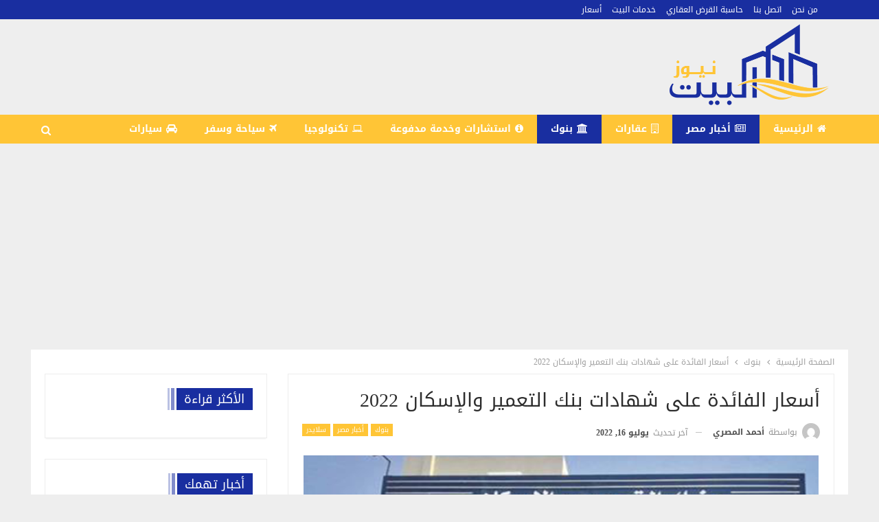

--- FILE ---
content_type: text/html; charset=UTF-8
request_url: https://albayt.news/3523/
body_size: 26638
content:
	<!DOCTYPE html>
		<!--[if IE 8]>
	<html class="ie ie8" dir="rtl" lang="ar" prefix="og: https://ogp.me/ns#"> <![endif]-->
	<!--[if IE 9]>
	<html class="ie ie9" dir="rtl" lang="ar" prefix="og: https://ogp.me/ns#"> <![endif]-->
	<!--[if gt IE 9]><!-->
<html dir="rtl" lang="ar" prefix="og: https://ogp.me/ns#"> <!--<![endif]-->
	<head><meta charset="UTF-8"><script>if(navigator.userAgent.match(/MSIE|Internet Explorer/i)||navigator.userAgent.match(/Trident\/7\..*?rv:11/i)){var href=document.location.href;if(!href.match(/[?&]nowprocket/)){if(href.indexOf("?")==-1){if(href.indexOf("#")==-1){document.location.href=href+"?nowprocket=1"}else{document.location.href=href.replace("#","?nowprocket=1#")}}else{if(href.indexOf("#")==-1){document.location.href=href+"&nowprocket=1"}else{document.location.href=href.replace("#","&nowprocket=1#")}}}}</script><script>class RocketLazyLoadScripts{constructor(){this.triggerEvents=["keydown","mousedown","mousemove","touchmove","touchstart","touchend","wheel"],this.userEventHandler=this._triggerListener.bind(this),this.touchStartHandler=this._onTouchStart.bind(this),this.touchMoveHandler=this._onTouchMove.bind(this),this.touchEndHandler=this._onTouchEnd.bind(this),this.clickHandler=this._onClick.bind(this),this.interceptedClicks=[],window.addEventListener("pageshow",(e=>{this.persisted=e.persisted})),window.addEventListener("DOMContentLoaded",(()=>{this._preconnect3rdParties()})),this.delayedScripts={normal:[],async:[],defer:[]},this.allJQueries=[]}_addUserInteractionListener(e){document.hidden?e._triggerListener():(this.triggerEvents.forEach((t=>window.addEventListener(t,e.userEventHandler,{passive:!0}))),window.addEventListener("touchstart",e.touchStartHandler,{passive:!0}),window.addEventListener("mousedown",e.touchStartHandler),document.addEventListener("visibilitychange",e.userEventHandler))}_removeUserInteractionListener(){this.triggerEvents.forEach((e=>window.removeEventListener(e,this.userEventHandler,{passive:!0}))),document.removeEventListener("visibilitychange",this.userEventHandler)}_onTouchStart(e){"HTML"!==e.target.tagName&&(window.addEventListener("touchend",this.touchEndHandler),window.addEventListener("mouseup",this.touchEndHandler),window.addEventListener("touchmove",this.touchMoveHandler,{passive:!0}),window.addEventListener("mousemove",this.touchMoveHandler),e.target.addEventListener("click",this.clickHandler),this._renameDOMAttribute(e.target,"onclick","rocket-onclick"))}_onTouchMove(e){window.removeEventListener("touchend",this.touchEndHandler),window.removeEventListener("mouseup",this.touchEndHandler),window.removeEventListener("touchmove",this.touchMoveHandler,{passive:!0}),window.removeEventListener("mousemove",this.touchMoveHandler),e.target.removeEventListener("click",this.clickHandler),this._renameDOMAttribute(e.target,"rocket-onclick","onclick")}_onTouchEnd(e){window.removeEventListener("touchend",this.touchEndHandler),window.removeEventListener("mouseup",this.touchEndHandler),window.removeEventListener("touchmove",this.touchMoveHandler,{passive:!0}),window.removeEventListener("mousemove",this.touchMoveHandler)}_onClick(e){e.target.removeEventListener("click",this.clickHandler),this._renameDOMAttribute(e.target,"rocket-onclick","onclick"),this.interceptedClicks.push(e),e.preventDefault(),e.stopPropagation(),e.stopImmediatePropagation()}_replayClicks(){window.removeEventListener("touchstart",this.touchStartHandler,{passive:!0}),window.removeEventListener("mousedown",this.touchStartHandler),this.interceptedClicks.forEach((e=>{e.target.dispatchEvent(new MouseEvent("click",{view:e.view,bubbles:!0,cancelable:!0}))}))}_renameDOMAttribute(e,t,n){e.hasAttribute&&e.hasAttribute(t)&&(event.target.setAttribute(n,event.target.getAttribute(t)),event.target.removeAttribute(t))}_triggerListener(){this._removeUserInteractionListener(this),"loading"===document.readyState?document.addEventListener("DOMContentLoaded",this._loadEverythingNow.bind(this)):this._loadEverythingNow()}_preconnect3rdParties(){let e=[];document.querySelectorAll("script[type=rocketlazyloadscript]").forEach((t=>{if(t.hasAttribute("src")){const n=new URL(t.src).origin;n!==location.origin&&e.push({src:n,crossOrigin:t.crossOrigin||"module"===t.getAttribute("data-rocket-type")})}})),e=[...new Map(e.map((e=>[JSON.stringify(e),e]))).values()],this._batchInjectResourceHints(e,"preconnect")}async _loadEverythingNow(){this.lastBreath=Date.now(),this._delayEventListeners(),this._delayJQueryReady(this),this._handleDocumentWrite(),this._registerAllDelayedScripts(),this._preloadAllScripts(),await this._loadScriptsFromList(this.delayedScripts.normal),await this._loadScriptsFromList(this.delayedScripts.defer),await this._loadScriptsFromList(this.delayedScripts.async);try{await this._triggerDOMContentLoaded(),await this._triggerWindowLoad()}catch(e){}window.dispatchEvent(new Event("rocket-allScriptsLoaded")),this._replayClicks()}_registerAllDelayedScripts(){document.querySelectorAll("script[type=rocketlazyloadscript]").forEach((e=>{e.hasAttribute("src")?e.hasAttribute("async")&&!1!==e.async?this.delayedScripts.async.push(e):e.hasAttribute("defer")&&!1!==e.defer||"module"===e.getAttribute("data-rocket-type")?this.delayedScripts.defer.push(e):this.delayedScripts.normal.push(e):this.delayedScripts.normal.push(e)}))}async _transformScript(e){return await this._littleBreath(),new Promise((t=>{const n=document.createElement("script");[...e.attributes].forEach((e=>{let t=e.nodeName;"type"!==t&&("data-rocket-type"===t&&(t="type"),n.setAttribute(t,e.nodeValue))})),e.hasAttribute("src")?(n.addEventListener("load",t),n.addEventListener("error",t)):(n.text=e.text,t());try{e.parentNode.replaceChild(n,e)}catch(e){t()}}))}async _loadScriptsFromList(e){const t=e.shift();return t?(await this._transformScript(t),this._loadScriptsFromList(e)):Promise.resolve()}_preloadAllScripts(){this._batchInjectResourceHints([...this.delayedScripts.normal,...this.delayedScripts.defer,...this.delayedScripts.async],"preload")}_batchInjectResourceHints(e,t){var n=document.createDocumentFragment();e.forEach((e=>{if(e.src){const i=document.createElement("link");i.href=e.src,i.rel=t,"preconnect"!==t&&(i.as="script"),e.getAttribute&&"module"===e.getAttribute("data-rocket-type")&&(i.crossOrigin=!0),e.crossOrigin&&(i.crossOrigin=e.crossOrigin),n.appendChild(i)}})),document.head.appendChild(n)}_delayEventListeners(){let e={};function t(t,n){!function(t){function n(n){return e[t].eventsToRewrite.indexOf(n)>=0?"rocket-"+n:n}e[t]||(e[t]={originalFunctions:{add:t.addEventListener,remove:t.removeEventListener},eventsToRewrite:[]},t.addEventListener=function(){arguments[0]=n(arguments[0]),e[t].originalFunctions.add.apply(t,arguments)},t.removeEventListener=function(){arguments[0]=n(arguments[0]),e[t].originalFunctions.remove.apply(t,arguments)})}(t),e[t].eventsToRewrite.push(n)}function n(e,t){let n=e[t];Object.defineProperty(e,t,{get:()=>n||function(){},set(i){e["rocket"+t]=n=i}})}t(document,"DOMContentLoaded"),t(window,"DOMContentLoaded"),t(window,"load"),t(window,"pageshow"),t(document,"readystatechange"),n(document,"onreadystatechange"),n(window,"onload"),n(window,"onpageshow")}_delayJQueryReady(e){let t=window.jQuery;Object.defineProperty(window,"jQuery",{get:()=>t,set(n){if(n&&n.fn&&!e.allJQueries.includes(n)){n.fn.ready=n.fn.init.prototype.ready=function(t){e.domReadyFired?t.bind(document)(n):document.addEventListener("rocket-DOMContentLoaded",(()=>t.bind(document)(n)))};const t=n.fn.on;n.fn.on=n.fn.init.prototype.on=function(){if(this[0]===window){function e(e){return e.split(" ").map((e=>"load"===e||0===e.indexOf("load.")?"rocket-jquery-load":e)).join(" ")}"string"==typeof arguments[0]||arguments[0]instanceof String?arguments[0]=e(arguments[0]):"object"==typeof arguments[0]&&Object.keys(arguments[0]).forEach((t=>{delete Object.assign(arguments[0],{[e(t)]:arguments[0][t]})[t]}))}return t.apply(this,arguments),this},e.allJQueries.push(n)}t=n}})}async _triggerDOMContentLoaded(){this.domReadyFired=!0,await this._littleBreath(),document.dispatchEvent(new Event("rocket-DOMContentLoaded")),await this._littleBreath(),window.dispatchEvent(new Event("rocket-DOMContentLoaded")),await this._littleBreath(),document.dispatchEvent(new Event("rocket-readystatechange")),await this._littleBreath(),document.rocketonreadystatechange&&document.rocketonreadystatechange()}async _triggerWindowLoad(){await this._littleBreath(),window.dispatchEvent(new Event("rocket-load")),await this._littleBreath(),window.rocketonload&&window.rocketonload(),await this._littleBreath(),this.allJQueries.forEach((e=>e(window).trigger("rocket-jquery-load"))),await this._littleBreath();const e=new Event("rocket-pageshow");e.persisted=this.persisted,window.dispatchEvent(e),await this._littleBreath(),window.rocketonpageshow&&window.rocketonpageshow({persisted:this.persisted})}_handleDocumentWrite(){const e=new Map;document.write=document.writeln=function(t){const n=document.currentScript,i=document.createRange(),r=n.parentElement;let o=e.get(n);void 0===o&&(o=n.nextSibling,e.set(n,o));const s=document.createDocumentFragment();i.setStart(s,0),s.appendChild(i.createContextualFragment(t)),r.insertBefore(s,o)}}async _littleBreath(){Date.now()-this.lastBreath>45&&(await this._requestAnimFrame(),this.lastBreath=Date.now())}async _requestAnimFrame(){return document.hidden?new Promise((e=>setTimeout(e))):new Promise((e=>requestAnimationFrame(e)))}static run(){const e=new RocketLazyLoadScripts;e._addUserInteractionListener(e)}}RocketLazyLoadScripts.run();</script>
				
		<meta http-equiv="X-UA-Compatible" content="IE=edge">
		<meta name="viewport" content="width=device-width, initial-scale=1.0">
		<link rel="pingback" href="https://albayt.news/xmlrpc.php"/>

			<style>img:is([sizes="auto" i], [sizes^="auto," i]) { contain-intrinsic-size: 3000px 1500px }</style>
	
<!-- تحسين محرك البحث بواسطة رانك ماث - https://rankmath.com/ -->
<title>أسعار الفائدة على شهادات بنك التعمير والإسكان 2022 - البيت نيوز</title><link rel="preload" as="style" href="https://fonts.googleapis.com/css?family=Roboto%3A400&#038;display=swap" /><link rel="stylesheet" href="https://fonts.googleapis.com/css?family=Roboto%3A400&#038;display=swap" media="print" onload="this.media='all'" /><noscript><link rel="stylesheet" href="https://fonts.googleapis.com/css?family=Roboto%3A400&#038;display=swap" /></noscript><link rel="stylesheet" href="https://albayt.news/wp-content/cache/min/1/e7add60c2239f4b61cc95833ad18f552.css" media="all" data-minify="1" />
<meta name="description" content="أسعار الفائدة على شهادات بنك التعمير والإسكان 2022، من أكثر عمليات البحث التي يبحث عنها راغبي الاستثمار في الشهادات، كما يعتبر بنك التعمير والاسكان من أهم البنوك التي تصدر شهادات استثمار وأوعية ادخارية مختلفة لتتناسب مع العملاء."/>
<meta name="robots" content="index, follow, max-snippet:-1, max-video-preview:-1, max-image-preview:large"/>
<link rel="canonical" href="https://albayt.news/3523/" />
<meta property="og:locale" content="ar_AR" />
<meta property="og:type" content="article" />
<meta property="og:title" content="أسعار الفائدة على شهادات بنك التعمير والإسكان 2022 - البيت نيوز" />
<meta property="og:description" content="أسعار الفائدة على شهادات بنك التعمير والإسكان 2022، من أكثر عمليات البحث التي يبحث عنها راغبي الاستثمار في الشهادات، كما يعتبر بنك التعمير والاسكان من أهم البنوك التي تصدر شهادات استثمار وأوعية ادخارية مختلفة لتتناسب مع العملاء." />
<meta property="og:url" content="https://albayt.news/3523/" />
<meta property="og:site_name" content="البيت نيوز" />
<meta property="article:tag" content="فائدة بنك التعمير والاسكان 2022" />
<meta property="article:tag" content="فوائد شهادات بنك التعمير والاسكان" />
<meta property="article:section" content="بنوك" />
<meta property="og:updated_time" content="2022-07-16T14:29:19+02:00" />
<meta property="og:image" content="https://albayt.news/wp-content/uploads/2022/02/التمويل-العقارى-بنك-التعمير-والإسكان.png" />
<meta property="og:image:secure_url" content="https://albayt.news/wp-content/uploads/2022/02/التمويل-العقارى-بنك-التعمير-والإسكان.png" />
<meta property="og:image:width" content="1200" />
<meta property="og:image:height" content="630" />
<meta property="og:image:alt" content="فائدة بنك التعمير والاسكان 2023" />
<meta property="og:image:type" content="image/png" />
<meta property="article:published_time" content="2022-07-16T01:36:18+02:00" />
<meta property="article:modified_time" content="2022-07-16T14:29:19+02:00" />
<meta name="twitter:card" content="summary_large_image" />
<meta name="twitter:title" content="أسعار الفائدة على شهادات بنك التعمير والإسكان 2022 - البيت نيوز" />
<meta name="twitter:description" content="أسعار الفائدة على شهادات بنك التعمير والإسكان 2022، من أكثر عمليات البحث التي يبحث عنها راغبي الاستثمار في الشهادات، كما يعتبر بنك التعمير والاسكان من أهم البنوك التي تصدر شهادات استثمار وأوعية ادخارية مختلفة لتتناسب مع العملاء." />
<meta name="twitter:image" content="https://albayt.news/wp-content/uploads/2022/02/التمويل-العقارى-بنك-التعمير-والإسكان.png" />
<meta name="twitter:label1" content="كُتب بواسطة" />
<meta name="twitter:data1" content="أحمد المصري" />
<meta name="twitter:label2" content="مدة القراءة" />
<meta name="twitter:data2" content="دقيقتين (2)" />
<script type="application/ld+json" class="rank-math-schema">{"@context":"https://schema.org","@graph":[{"@type":["Person","Organization"],"@id":"https://albayt.news/#person","name":"admin"},{"@type":"WebSite","@id":"https://albayt.news/#website","url":"https://albayt.news","name":"\u0627\u0644\u0628\u064a\u062a \u0646\u064a\u0648\u0632","alternateName":"\u0627\u0644\u0628\u064a\u062a","publisher":{"@id":"https://albayt.news/#person"},"inLanguage":"ar"},{"@type":"ImageObject","@id":"https://albayt.news/wp-content/uploads/2022/02/\u0627\u0644\u062a\u0645\u0648\u064a\u0644-\u0627\u0644\u0639\u0642\u0627\u0631\u0649-\u0628\u0646\u0643-\u0627\u0644\u062a\u0639\u0645\u064a\u0631-\u0648\u0627\u0644\u0625\u0633\u0643\u0627\u0646.png","url":"https://albayt.news/wp-content/uploads/2022/02/\u0627\u0644\u062a\u0645\u0648\u064a\u0644-\u0627\u0644\u0639\u0642\u0627\u0631\u0649-\u0628\u0646\u0643-\u0627\u0644\u062a\u0639\u0645\u064a\u0631-\u0648\u0627\u0644\u0625\u0633\u0643\u0627\u0646.png","width":"1200","height":"630","caption":"\u0641\u0627\u0626\u062f\u0629 \u0628\u0646\u0643 \u0627\u0644\u062a\u0639\u0645\u064a\u0631 \u0648\u0627\u0644\u0627\u0633\u0643\u0627\u0646 2023","inLanguage":"ar"},{"@type":"WebPage","@id":"https://albayt.news/3523/#webpage","url":"https://albayt.news/3523/","name":"\u0623\u0633\u0639\u0627\u0631 \u0627\u0644\u0641\u0627\u0626\u062f\u0629 \u0639\u0644\u0649 \u0634\u0647\u0627\u062f\u0627\u062a \u0628\u0646\u0643 \u0627\u0644\u062a\u0639\u0645\u064a\u0631 \u0648\u0627\u0644\u0625\u0633\u0643\u0627\u0646 2022 - \u0627\u0644\u0628\u064a\u062a \u0646\u064a\u0648\u0632","datePublished":"2022-07-16T01:36:18+02:00","dateModified":"2022-07-16T14:29:19+02:00","isPartOf":{"@id":"https://albayt.news/#website"},"primaryImageOfPage":{"@id":"https://albayt.news/wp-content/uploads/2022/02/\u0627\u0644\u062a\u0645\u0648\u064a\u0644-\u0627\u0644\u0639\u0642\u0627\u0631\u0649-\u0628\u0646\u0643-\u0627\u0644\u062a\u0639\u0645\u064a\u0631-\u0648\u0627\u0644\u0625\u0633\u0643\u0627\u0646.png"},"inLanguage":"ar"},{"@type":"Person","@id":"https://albayt.news/author/manager/","name":"\u0623\u062d\u0645\u062f \u0627\u0644\u0645\u0635\u0631\u064a","url":"https://albayt.news/author/manager/","image":{"@type":"ImageObject","@id":"https://secure.gravatar.com/avatar/50f83c2784f4c4c35b45b026c3165e79?s=96&amp;d=mm&amp;r=g","url":"https://secure.gravatar.com/avatar/50f83c2784f4c4c35b45b026c3165e79?s=96&amp;d=mm&amp;r=g","caption":"\u0623\u062d\u0645\u062f \u0627\u0644\u0645\u0635\u0631\u064a","inLanguage":"ar"}},{"@type":"BlogPosting","headline":"\u0623\u0633\u0639\u0627\u0631 \u0627\u0644\u0641\u0627\u0626\u062f\u0629 \u0639\u0644\u0649 \u0634\u0647\u0627\u062f\u0627\u062a \u0628\u0646\u0643 \u0627\u0644\u062a\u0639\u0645\u064a\u0631 \u0648\u0627\u0644\u0625\u0633\u0643\u0627\u0646 2022 - \u0627\u0644\u0628\u064a\u062a \u0646\u064a\u0648\u0632","keywords":"\u0623\u0633\u0639\u0627\u0631 \u0627\u0644\u0641\u0627\u0626\u062f\u0629 \u0639\u0644\u0649 \u0634\u0647\u0627\u062f\u0627\u062a \u0628\u0646\u0643 \u0627\u0644\u062a\u0639\u0645\u064a\u0631 \u0648\u0627\u0644\u0625\u0633\u0643\u0627\u0646 2022,\u0641\u0648\u0627\u0626\u062f \u0634\u0647\u0627\u062f\u0627\u062a \u0628\u0646\u0643 \u0627\u0644\u062a\u0639\u0645\u064a\u0631 \u0648\u0627\u0644\u0627\u0633\u0643\u0627\u0646,\u0627\u0644\u0634\u0647\u0627\u062f\u0629 \u0627\u0644\u0630\u0647\u0628\u064a\u0629 \u0645\u0646 \u0628\u0646\u0643 \u0627\u0644\u062a\u0639\u0645\u064a\u0631 \u0648\u0627\u0644\u0625\u0633\u0643\u0627\u0646,\u0641\u0627\u0626\u062f\u0629 \u0628\u0646\u0643 \u0627\u0644\u062a\u0639\u0645\u064a\u0631 \u0648\u0627\u0644\u0627\u0633\u0643\u0627\u0646 2022","datePublished":"2022-07-16T01:36:18+02:00","dateModified":"2022-07-16T14:29:19+02:00","articleSection":"\u0623\u062e\u0628\u0627\u0631 \u0645\u0635\u0631, \u0628\u0646\u0648\u0643, \u0633\u0644\u0627\u064a\u062f\u0631","author":{"@id":"https://albayt.news/author/manager/","name":"\u0623\u062d\u0645\u062f \u0627\u0644\u0645\u0635\u0631\u064a"},"publisher":{"@id":"https://albayt.news/#person"},"description":"\u0623\u0633\u0639\u0627\u0631 \u0627\u0644\u0641\u0627\u0626\u062f\u0629 \u0639\u0644\u0649 \u0634\u0647\u0627\u062f\u0627\u062a \u0628\u0646\u0643 \u0627\u0644\u062a\u0639\u0645\u064a\u0631 \u0648\u0627\u0644\u0625\u0633\u0643\u0627\u0646 2022\u060c \u0645\u0646 \u0623\u0643\u062b\u0631 \u0639\u0645\u0644\u064a\u0627\u062a \u0627\u0644\u0628\u062d\u062b \u0627\u0644\u062a\u064a \u064a\u0628\u062d\u062b \u0639\u0646\u0647\u0627 \u0631\u0627\u063a\u0628\u064a \u0627\u0644\u0627\u0633\u062a\u062b\u0645\u0627\u0631 \u0641\u064a \u0627\u0644\u0634\u0647\u0627\u062f\u0627\u062a\u060c \u0643\u0645\u0627 \u064a\u0639\u062a\u0628\u0631 \u0628\u0646\u0643 \u0627\u0644\u062a\u0639\u0645\u064a\u0631 \u0648\u0627\u0644\u0627\u0633\u0643\u0627\u0646 \u0645\u0646 \u0623\u0647\u0645 \u0627\u0644\u0628\u0646\u0648\u0643 \u0627\u0644\u062a\u064a \u062a\u0635\u062f\u0631 \u0634\u0647\u0627\u062f\u0627\u062a \u0627\u0633\u062a\u062b\u0645\u0627\u0631 \u0648\u0623\u0648\u0639\u064a\u0629 \u0627\u062f\u062e\u0627\u0631\u064a\u0629 \u0645\u062e\u062a\u0644\u0641\u0629 \u0644\u062a\u062a\u0646\u0627\u0633\u0628 \u0645\u0639 \u0627\u0644\u0639\u0645\u0644\u0627\u0621.","name":"\u0623\u0633\u0639\u0627\u0631 \u0627\u0644\u0641\u0627\u0626\u062f\u0629 \u0639\u0644\u0649 \u0634\u0647\u0627\u062f\u0627\u062a \u0628\u0646\u0643 \u0627\u0644\u062a\u0639\u0645\u064a\u0631 \u0648\u0627\u0644\u0625\u0633\u0643\u0627\u0646 2022 - \u0627\u0644\u0628\u064a\u062a \u0646\u064a\u0648\u0632","@id":"https://albayt.news/3523/#richSnippet","isPartOf":{"@id":"https://albayt.news/3523/#webpage"},"image":{"@id":"https://albayt.news/wp-content/uploads/2022/02/\u0627\u0644\u062a\u0645\u0648\u064a\u0644-\u0627\u0644\u0639\u0642\u0627\u0631\u0649-\u0628\u0646\u0643-\u0627\u0644\u062a\u0639\u0645\u064a\u0631-\u0648\u0627\u0644\u0625\u0633\u0643\u0627\u0646.png"},"inLanguage":"ar","mainEntityOfPage":{"@id":"https://albayt.news/3523/#webpage"}}]}</script>
<!-- /إضافة تحسين محركات البحث لووردبريس Rank Math -->


<!-- Better Open Graph, Schema.org & Twitter Integration -->
<meta property="og:locale" content="ar"/>
<meta property="og:site_name" content="البيت نيوز"/>
<meta property="og:url" content="https://albayt.news/3523/"/>
<meta property="og:title" content="أسعار الفائدة على شهادات بنك التعمير والإسكان 2022"/>
<meta property="og:image" content="https://albayt.news/wp-content/uploads/2022/02/التمويل-العقارى-بنك-التعمير-والإسكان-1024x538.png"/>
<meta property="og:image:alt" content="فائدة بنك التعمير والاسكان 2023"/>
<meta property="article:section" content="سلايدر"/>
<meta property="article:tag" content="فوائد شهادات بنك التعمير والاسكان"/>
<meta property="og:description" content="أسعار الفائدة على شهادات بنك التعمير والإسكان 2022، من أكثر عمليات البحث التي يبحث عنها راغبي الاستثمار في الشهادات، كما يعتبر بنك التعمير والاسكان من أهم البنوك التي تصدر شهادات استثمار وأوعية ادخارية مختلفة لتتناسب مع العملاء."/>
<meta property="og:type" content="article"/>
<meta name="twitter:card" content="summary"/>
<meta name="twitter:url" content="https://albayt.news/3523/"/>
<meta name="twitter:title" content="أسعار الفائدة على شهادات بنك التعمير والإسكان 2022"/>
<meta name="twitter:description" content="أسعار الفائدة على شهادات بنك التعمير والإسكان 2022، من أكثر عمليات البحث التي يبحث عنها راغبي الاستثمار في الشهادات، كما يعتبر بنك التعمير والاسكان من أهم البنوك التي تصدر شهادات استثمار وأوعية ادخارية مختلفة لتتناسب مع العملاء."/>
<meta name="twitter:image" content="https://albayt.news/wp-content/uploads/2022/02/التمويل-العقارى-بنك-التعمير-والإسكان-1024x538.png"/>
<meta name="twitter:image:alt" content="فائدة بنك التعمير والاسكان 2023"/>
<!-- / Better Open Graph, Schema.org & Twitter Integration. -->
<link rel='dns-prefetch' href='//fonts.googleapis.com' />
<link href='https://fonts.gstatic.com' crossorigin rel='preconnect' />
<link rel="alternate" type="application/rss+xml" title="البيت نيوز &laquo; الخلاصة" href="https://albayt.news/feed/" />
<link rel="alternate" type="application/rss+xml" title="البيت نيوز &laquo; خلاصة التعليقات" href="https://albayt.news/comments/feed/" />
<link rel="alternate" type="application/rss+xml" title="البيت نيوز &laquo; أسعار الفائدة على شهادات بنك التعمير والإسكان 2022 خلاصة التعليقات" href="https://albayt.news/3523/feed/" />
<style id='wp-emoji-styles-inline-css' type='text/css'>

	img.wp-smiley, img.emoji {
		display: inline !important;
		border: none !important;
		box-shadow: none !important;
		height: 1em !important;
		width: 1em !important;
		margin: 0 0.07em !important;
		vertical-align: -0.1em !important;
		background: none !important;
		padding: 0 !important;
	}
</style>

<style id='rank-math-toc-block-style-inline-css' type='text/css'>
.wp-block-rank-math-toc-block nav ol{counter-reset:item}.wp-block-rank-math-toc-block nav ol li{display:block}.wp-block-rank-math-toc-block nav ol li:before{content:counters(item, ".") ". ";counter-increment:item}

</style>
<style id='rank-math-rich-snippet-style-inline-css' type='text/css'>
/*!
* Plugin:  Rank Math
* URL: https://rankmath.com/wordpress/plugin/seo-suite/
* Name:  rank-math-review-snippet.css
*/@-webkit-keyframes spin{0%{-webkit-transform:rotate(0deg)}100%{-webkit-transform:rotate(-360deg)}}@keyframes spin{0%{-webkit-transform:rotate(0deg)}100%{-webkit-transform:rotate(-360deg)}}@keyframes bounce{from{-webkit-transform:translateY(0px);transform:translateY(0px)}to{-webkit-transform:translateY(-5px);transform:translateY(-5px)}}@-webkit-keyframes bounce{from{-webkit-transform:translateY(0px);transform:translateY(0px)}to{-webkit-transform:translateY(-5px);transform:translateY(-5px)}}@-webkit-keyframes loading{0%{background-size:20% 50% ,20% 50% ,20% 50%}20%{background-size:20% 20% ,20% 50% ,20% 50%}40%{background-size:20% 100%,20% 20% ,20% 50%}60%{background-size:20% 50% ,20% 100%,20% 20%}80%{background-size:20% 50% ,20% 50% ,20% 100%}100%{background-size:20% 50% ,20% 50% ,20% 50%}}@keyframes loading{0%{background-size:20% 50% ,20% 50% ,20% 50%}20%{background-size:20% 20% ,20% 50% ,20% 50%}40%{background-size:20% 100%,20% 20% ,20% 50%}60%{background-size:20% 50% ,20% 100%,20% 20%}80%{background-size:20% 50% ,20% 50% ,20% 100%}100%{background-size:20% 50% ,20% 50% ,20% 50%}}:root{--rankmath-wp-adminbar-height: 0}#rank-math-rich-snippet-wrapper{overflow:hidden}#rank-math-rich-snippet-wrapper h5.rank-math-title{display:block;font-size:18px;line-height:1.4}#rank-math-rich-snippet-wrapper .rank-math-review-image{float:right;max-width:40%;margin-left:15px}#rank-math-rich-snippet-wrapper .rank-math-review-data{margin-bottom:15px}#rank-math-rich-snippet-wrapper .rank-math-total-wrapper{width:100%;padding:0 0 20px 0;float:left;clear:both;position:relative;-webkit-box-sizing:border-box;box-sizing:border-box}#rank-math-rich-snippet-wrapper .rank-math-total-wrapper .rank-math-total{border:0;display:block;margin:0;width:auto;float:left;text-align:left;padding:0;font-size:24px;line-height:1;font-weight:700;-webkit-box-sizing:border-box;box-sizing:border-box;overflow:hidden}#rank-math-rich-snippet-wrapper .rank-math-total-wrapper .rank-math-review-star{float:left;margin-left:15px;margin-top:5px;position:relative;z-index:99;line-height:1}#rank-math-rich-snippet-wrapper .rank-math-total-wrapper .rank-math-review-star .rank-math-review-result-wrapper{display:inline-block;white-space:nowrap;position:relative;color:#e7e7e7}#rank-math-rich-snippet-wrapper .rank-math-total-wrapper .rank-math-review-star .rank-math-review-result-wrapper .rank-math-review-result{position:absolute;top:0;left:0;overflow:hidden;white-space:nowrap;color:#ffbe01}#rank-math-rich-snippet-wrapper .rank-math-total-wrapper .rank-math-review-star .rank-math-review-result-wrapper i{font-size:18px;-webkit-text-stroke-width:1px;font-style:normal;padding:0 2px;line-height:inherit}#rank-math-rich-snippet-wrapper .rank-math-total-wrapper .rank-math-review-star .rank-math-review-result-wrapper i:before{content:"\2605"}body.rtl #rank-math-rich-snippet-wrapper .rank-math-review-image{float:left;margin-left:0;margin-right:15px}body.rtl #rank-math-rich-snippet-wrapper .rank-math-total-wrapper .rank-math-total{float:right}body.rtl #rank-math-rich-snippet-wrapper .rank-math-total-wrapper .rank-math-review-star{float:right;margin-left:0;margin-right:15px}body.rtl #rank-math-rich-snippet-wrapper .rank-math-total-wrapper .rank-math-review-star .rank-math-review-result{left:auto;right:0}@media screen and (max-width: 480px){#rank-math-rich-snippet-wrapper .rank-math-review-image{display:block;max-width:100%;width:100%;text-align:center;margin-right:0}#rank-math-rich-snippet-wrapper .rank-math-review-data{clear:both}}.clear{clear:both}

</style>
<style id='classic-theme-styles-inline-css' type='text/css'>
/*! This file is auto-generated */
.wp-block-button__link{color:#fff;background-color:#32373c;border-radius:9999px;box-shadow:none;text-decoration:none;padding:calc(.667em + 2px) calc(1.333em + 2px);font-size:1.125em}.wp-block-file__button{background:#32373c;color:#fff;text-decoration:none}
</style>
<style id='global-styles-inline-css' type='text/css'>
:root{--wp--preset--aspect-ratio--square: 1;--wp--preset--aspect-ratio--4-3: 4/3;--wp--preset--aspect-ratio--3-4: 3/4;--wp--preset--aspect-ratio--3-2: 3/2;--wp--preset--aspect-ratio--2-3: 2/3;--wp--preset--aspect-ratio--16-9: 16/9;--wp--preset--aspect-ratio--9-16: 9/16;--wp--preset--color--black: #000000;--wp--preset--color--cyan-bluish-gray: #abb8c3;--wp--preset--color--white: #ffffff;--wp--preset--color--pale-pink: #f78da7;--wp--preset--color--vivid-red: #cf2e2e;--wp--preset--color--luminous-vivid-orange: #ff6900;--wp--preset--color--luminous-vivid-amber: #fcb900;--wp--preset--color--light-green-cyan: #7bdcb5;--wp--preset--color--vivid-green-cyan: #00d084;--wp--preset--color--pale-cyan-blue: #8ed1fc;--wp--preset--color--vivid-cyan-blue: #0693e3;--wp--preset--color--vivid-purple: #9b51e0;--wp--preset--gradient--vivid-cyan-blue-to-vivid-purple: linear-gradient(135deg,rgba(6,147,227,1) 0%,rgb(155,81,224) 100%);--wp--preset--gradient--light-green-cyan-to-vivid-green-cyan: linear-gradient(135deg,rgb(122,220,180) 0%,rgb(0,208,130) 100%);--wp--preset--gradient--luminous-vivid-amber-to-luminous-vivid-orange: linear-gradient(135deg,rgba(252,185,0,1) 0%,rgba(255,105,0,1) 100%);--wp--preset--gradient--luminous-vivid-orange-to-vivid-red: linear-gradient(135deg,rgba(255,105,0,1) 0%,rgb(207,46,46) 100%);--wp--preset--gradient--very-light-gray-to-cyan-bluish-gray: linear-gradient(135deg,rgb(238,238,238) 0%,rgb(169,184,195) 100%);--wp--preset--gradient--cool-to-warm-spectrum: linear-gradient(135deg,rgb(74,234,220) 0%,rgb(151,120,209) 20%,rgb(207,42,186) 40%,rgb(238,44,130) 60%,rgb(251,105,98) 80%,rgb(254,248,76) 100%);--wp--preset--gradient--blush-light-purple: linear-gradient(135deg,rgb(255,206,236) 0%,rgb(152,150,240) 100%);--wp--preset--gradient--blush-bordeaux: linear-gradient(135deg,rgb(254,205,165) 0%,rgb(254,45,45) 50%,rgb(107,0,62) 100%);--wp--preset--gradient--luminous-dusk: linear-gradient(135deg,rgb(255,203,112) 0%,rgb(199,81,192) 50%,rgb(65,88,208) 100%);--wp--preset--gradient--pale-ocean: linear-gradient(135deg,rgb(255,245,203) 0%,rgb(182,227,212) 50%,rgb(51,167,181) 100%);--wp--preset--gradient--electric-grass: linear-gradient(135deg,rgb(202,248,128) 0%,rgb(113,206,126) 100%);--wp--preset--gradient--midnight: linear-gradient(135deg,rgb(2,3,129) 0%,rgb(40,116,252) 100%);--wp--preset--font-size--small: 13px;--wp--preset--font-size--medium: 20px;--wp--preset--font-size--large: 36px;--wp--preset--font-size--x-large: 42px;--wp--preset--spacing--20: 0.44rem;--wp--preset--spacing--30: 0.67rem;--wp--preset--spacing--40: 1rem;--wp--preset--spacing--50: 1.5rem;--wp--preset--spacing--60: 2.25rem;--wp--preset--spacing--70: 3.38rem;--wp--preset--spacing--80: 5.06rem;--wp--preset--shadow--natural: 6px 6px 9px rgba(0, 0, 0, 0.2);--wp--preset--shadow--deep: 12px 12px 50px rgba(0, 0, 0, 0.4);--wp--preset--shadow--sharp: 6px 6px 0px rgba(0, 0, 0, 0.2);--wp--preset--shadow--outlined: 6px 6px 0px -3px rgba(255, 255, 255, 1), 6px 6px rgba(0, 0, 0, 1);--wp--preset--shadow--crisp: 6px 6px 0px rgba(0, 0, 0, 1);}:where(.is-layout-flex){gap: 0.5em;}:where(.is-layout-grid){gap: 0.5em;}body .is-layout-flex{display: flex;}.is-layout-flex{flex-wrap: wrap;align-items: center;}.is-layout-flex > :is(*, div){margin: 0;}body .is-layout-grid{display: grid;}.is-layout-grid > :is(*, div){margin: 0;}:where(.wp-block-columns.is-layout-flex){gap: 2em;}:where(.wp-block-columns.is-layout-grid){gap: 2em;}:where(.wp-block-post-template.is-layout-flex){gap: 1.25em;}:where(.wp-block-post-template.is-layout-grid){gap: 1.25em;}.has-black-color{color: var(--wp--preset--color--black) !important;}.has-cyan-bluish-gray-color{color: var(--wp--preset--color--cyan-bluish-gray) !important;}.has-white-color{color: var(--wp--preset--color--white) !important;}.has-pale-pink-color{color: var(--wp--preset--color--pale-pink) !important;}.has-vivid-red-color{color: var(--wp--preset--color--vivid-red) !important;}.has-luminous-vivid-orange-color{color: var(--wp--preset--color--luminous-vivid-orange) !important;}.has-luminous-vivid-amber-color{color: var(--wp--preset--color--luminous-vivid-amber) !important;}.has-light-green-cyan-color{color: var(--wp--preset--color--light-green-cyan) !important;}.has-vivid-green-cyan-color{color: var(--wp--preset--color--vivid-green-cyan) !important;}.has-pale-cyan-blue-color{color: var(--wp--preset--color--pale-cyan-blue) !important;}.has-vivid-cyan-blue-color{color: var(--wp--preset--color--vivid-cyan-blue) !important;}.has-vivid-purple-color{color: var(--wp--preset--color--vivid-purple) !important;}.has-black-background-color{background-color: var(--wp--preset--color--black) !important;}.has-cyan-bluish-gray-background-color{background-color: var(--wp--preset--color--cyan-bluish-gray) !important;}.has-white-background-color{background-color: var(--wp--preset--color--white) !important;}.has-pale-pink-background-color{background-color: var(--wp--preset--color--pale-pink) !important;}.has-vivid-red-background-color{background-color: var(--wp--preset--color--vivid-red) !important;}.has-luminous-vivid-orange-background-color{background-color: var(--wp--preset--color--luminous-vivid-orange) !important;}.has-luminous-vivid-amber-background-color{background-color: var(--wp--preset--color--luminous-vivid-amber) !important;}.has-light-green-cyan-background-color{background-color: var(--wp--preset--color--light-green-cyan) !important;}.has-vivid-green-cyan-background-color{background-color: var(--wp--preset--color--vivid-green-cyan) !important;}.has-pale-cyan-blue-background-color{background-color: var(--wp--preset--color--pale-cyan-blue) !important;}.has-vivid-cyan-blue-background-color{background-color: var(--wp--preset--color--vivid-cyan-blue) !important;}.has-vivid-purple-background-color{background-color: var(--wp--preset--color--vivid-purple) !important;}.has-black-border-color{border-color: var(--wp--preset--color--black) !important;}.has-cyan-bluish-gray-border-color{border-color: var(--wp--preset--color--cyan-bluish-gray) !important;}.has-white-border-color{border-color: var(--wp--preset--color--white) !important;}.has-pale-pink-border-color{border-color: var(--wp--preset--color--pale-pink) !important;}.has-vivid-red-border-color{border-color: var(--wp--preset--color--vivid-red) !important;}.has-luminous-vivid-orange-border-color{border-color: var(--wp--preset--color--luminous-vivid-orange) !important;}.has-luminous-vivid-amber-border-color{border-color: var(--wp--preset--color--luminous-vivid-amber) !important;}.has-light-green-cyan-border-color{border-color: var(--wp--preset--color--light-green-cyan) !important;}.has-vivid-green-cyan-border-color{border-color: var(--wp--preset--color--vivid-green-cyan) !important;}.has-pale-cyan-blue-border-color{border-color: var(--wp--preset--color--pale-cyan-blue) !important;}.has-vivid-cyan-blue-border-color{border-color: var(--wp--preset--color--vivid-cyan-blue) !important;}.has-vivid-purple-border-color{border-color: var(--wp--preset--color--vivid-purple) !important;}.has-vivid-cyan-blue-to-vivid-purple-gradient-background{background: var(--wp--preset--gradient--vivid-cyan-blue-to-vivid-purple) !important;}.has-light-green-cyan-to-vivid-green-cyan-gradient-background{background: var(--wp--preset--gradient--light-green-cyan-to-vivid-green-cyan) !important;}.has-luminous-vivid-amber-to-luminous-vivid-orange-gradient-background{background: var(--wp--preset--gradient--luminous-vivid-amber-to-luminous-vivid-orange) !important;}.has-luminous-vivid-orange-to-vivid-red-gradient-background{background: var(--wp--preset--gradient--luminous-vivid-orange-to-vivid-red) !important;}.has-very-light-gray-to-cyan-bluish-gray-gradient-background{background: var(--wp--preset--gradient--very-light-gray-to-cyan-bluish-gray) !important;}.has-cool-to-warm-spectrum-gradient-background{background: var(--wp--preset--gradient--cool-to-warm-spectrum) !important;}.has-blush-light-purple-gradient-background{background: var(--wp--preset--gradient--blush-light-purple) !important;}.has-blush-bordeaux-gradient-background{background: var(--wp--preset--gradient--blush-bordeaux) !important;}.has-luminous-dusk-gradient-background{background: var(--wp--preset--gradient--luminous-dusk) !important;}.has-pale-ocean-gradient-background{background: var(--wp--preset--gradient--pale-ocean) !important;}.has-electric-grass-gradient-background{background: var(--wp--preset--gradient--electric-grass) !important;}.has-midnight-gradient-background{background: var(--wp--preset--gradient--midnight) !important;}.has-small-font-size{font-size: var(--wp--preset--font-size--small) !important;}.has-medium-font-size{font-size: var(--wp--preset--font-size--medium) !important;}.has-large-font-size{font-size: var(--wp--preset--font-size--large) !important;}.has-x-large-font-size{font-size: var(--wp--preset--font-size--x-large) !important;}
:where(.wp-block-post-template.is-layout-flex){gap: 1.25em;}:where(.wp-block-post-template.is-layout-grid){gap: 1.25em;}
:where(.wp-block-columns.is-layout-flex){gap: 2em;}:where(.wp-block-columns.is-layout-grid){gap: 2em;}
:root :where(.wp-block-pullquote){font-size: 1.5em;line-height: 1.6;}
</style>














<script type="text/javascript" src="https://albayt.news/wp-includes/js/jquery/jquery.min.js?ver=3.7.1" id="jquery-core-js"></script>
<script type="text/javascript" src="https://albayt.news/wp-includes/js/jquery/jquery-migrate.min.js?ver=3.4.1" id="jquery-migrate-js"></script>
<!--[if lt IE 9]>
<script type="text/javascript" src="https://albayt.news/wp-content/plugins/better-adsmanager/includes/libs/better-framework/assets/js/html5shiv.min.js?ver=3.15.0" id="bf-html5shiv-js"></script>
<![endif]-->
<!--[if lt IE 9]>
<script type="text/javascript" src="https://albayt.news/wp-content/plugins/better-adsmanager/includes/libs/better-framework/assets/js/respond.min.js?ver=3.15.0" id="bf-respond-js"></script>
<![endif]-->
<link rel="https://api.w.org/" href="https://albayt.news/wp-json/" /><link rel="alternate" title="JSON" type="application/json" href="https://albayt.news/wp-json/wp/v2/posts/3523" /><link rel="EditURI" type="application/rsd+xml" title="RSD" href="https://albayt.news/xmlrpc.php?rsd" />
<meta name="generator" content="WordPress 6.7.1" />
<link rel='shortlink' href='https://albayt.news/?p=3523' />
<link rel="alternate" title="oEmbed (JSON)" type="application/json+oembed" href="https://albayt.news/wp-json/oembed/1.0/embed?url=https%3A%2F%2Falbayt.news%2F3523%2F" />
<link rel="alternate" title="oEmbed (XML)" type="text/xml+oembed" href="https://albayt.news/wp-json/oembed/1.0/embed?url=https%3A%2F%2Falbayt.news%2F3523%2F&#038;format=xml" />
<script data-ad-client="ca-pub-9323738919797994" async src="https://pagead2.googlesyndication.com/pagead/js/adsbygoogle.js"></script>


<meta name="generator" content="Powered by WPBakery Page Builder - drag and drop page builder for WordPress."/>
<script type="application/ld+json">{
    "@context": "http://schema.org/",
    "@type": "Organization",
    "@id": "#organization",
    "logo": {
        "@type": "ImageObject",
        "url": "https://albayt.news/wp-content/uploads/2022/01/albaytnews-3.png"
    },
    "url": "https://albayt.news/",
    "name": "\u0627\u0644\u0628\u064a\u062a \u0646\u064a\u0648\u0632",
    "description": "\u062c\u0631\u064a\u062f\u0629 \u0627\u0644\u0643\u062a\u0631\u0648\u0646\u064a\u0629 \u0639\u0631\u0628\u064a\u0629 \u0645\u062a\u062e\u0635\u0635\u0629 \u0641\u064a \u0623\u062e\u0628\u0627\u0631 \u0627\u0644\u0639\u0642\u0627\u0631\u0627\u062a \u0648\u0623\u0633\u0648\u0627\u0642 \u0627\u0644\u0645\u0627\u0644"
}</script>
<script type="application/ld+json">{
    "@context": "http://schema.org/",
    "@type": "WebSite",
    "name": "\u0627\u0644\u0628\u064a\u062a \u0646\u064a\u0648\u0632",
    "alternateName": "\u062c\u0631\u064a\u062f\u0629 \u0627\u0644\u0643\u062a\u0631\u0648\u0646\u064a\u0629 \u0639\u0631\u0628\u064a\u0629 \u0645\u062a\u062e\u0635\u0635\u0629 \u0641\u064a \u0623\u062e\u0628\u0627\u0631 \u0627\u0644\u0639\u0642\u0627\u0631\u0627\u062a \u0648\u0623\u0633\u0648\u0627\u0642 \u0627\u0644\u0645\u0627\u0644",
    "url": "https://albayt.news/"
}</script>
<script type="application/ld+json">{
    "@context": "http://schema.org/",
    "@type": "BlogPosting",
    "headline": "\u0623\u0633\u0639\u0627\u0631 \u0627\u0644\u0641\u0627\u0626\u062f\u0629 \u0639\u0644\u0649 \u0634\u0647\u0627\u062f\u0627\u062a \u0628\u0646\u0643 \u0627\u0644\u062a\u0639\u0645\u064a\u0631 \u0648\u0627\u0644\u0625\u0633\u0643\u0627\u0646 2022",
    "description": "\u0623\u0633\u0639\u0627\u0631 \u0627\u0644\u0641\u0627\u0626\u062f\u0629 \u0639\u0644\u0649 \u0634\u0647\u0627\u062f\u0627\u062a \u0628\u0646\u0643 \u0627\u0644\u062a\u0639\u0645\u064a\u0631 \u0648\u0627\u0644\u0625\u0633\u0643\u0627\u0646 2022\u060c \u0645\u0646 \u0623\u0643\u062b\u0631 \u0639\u0645\u0644\u064a\u0627\u062a \u0627\u0644\u0628\u062d\u062b \u0627\u0644\u062a\u064a \u064a\u0628\u062d\u062b \u0639\u0646\u0647\u0627 \u0631\u0627\u063a\u0628\u064a \u0627\u0644\u0627\u0633\u062a\u062b\u0645\u0627\u0631 \u0641\u064a \u0627\u0644\u0634\u0647\u0627\u062f\u0627\u062a\u060c \u0643\u0645\u0627 \u064a\u0639\u062a\u0628\u0631 \u0628\u0646\u0643 \u0627\u0644\u062a\u0639\u0645\u064a\u0631 \u0648\u0627\u0644\u0627\u0633\u0643\u0627\u0646 \u0645\u0646 \u0623\u0647\u0645 \u0627\u0644\u0628\u0646\u0648\u0643 \u0627\u0644\u062a\u064a \u062a\u0635\u062f\u0631 \u0634\u0647\u0627\u062f\u0627\u062a \u0627\u0633\u062a\u062b\u0645\u0627\u0631 \u0648\u0623\u0648\u0639\u064a\u0629 \u0627\u062f\u062e\u0627\u0631\u064a\u0629 \u0645\u062e\u062a\u0644\u0641\u0629 \u0644\u062a\u062a\u0646\u0627\u0633\u0628 \u0645\u0639 \u0627\u0644\u0639\u0645\u0644\u0627\u0621.",
    "datePublished": "2022-07-16",
    "dateModified": "2022-07-16",
    "author": {
        "@type": "Person",
        "@id": "#person-",
        "name": "\u0623\u062d\u0645\u062f \u0627\u0644\u0645\u0635\u0631\u064a"
    },
    "image": "https://albayt.news/wp-content/uploads/2022/02/\u0627\u0644\u062a\u0645\u0648\u064a\u0644-\u0627\u0644\u0639\u0642\u0627\u0631\u0649-\u0628\u0646\u0643-\u0627\u0644\u062a\u0639\u0645\u064a\u0631-\u0648\u0627\u0644\u0625\u0633\u0643\u0627\u0646.png",
    "interactionStatistic": [
        {
            "@type": "InteractionCounter",
            "interactionType": "http://schema.org/CommentAction",
            "userInteractionCount": "0"
        }
    ],
    "publisher": {
        "@id": "#organization"
    },
    "mainEntityOfPage": "https://albayt.news/3523/"
}</script>

<link rel="icon" href="https://albayt.news/wp-content/uploads/2022/01/cropped-favicon-32x32.png" sizes="32x32" />
<link rel="icon" href="https://albayt.news/wp-content/uploads/2022/01/cropped-favicon-192x192.png" sizes="192x192" />
<link rel="apple-touch-icon" href="https://albayt.news/wp-content/uploads/2022/01/cropped-favicon-180x180.png" />
<meta name="msapplication-TileImage" content="https://albayt.news/wp-content/uploads/2022/01/cropped-favicon-270x270.png" />

<!-- BEGIN Analytics Insights v6.3.9 - https://wordpress.org/plugins/analytics-insights/ -->
<script type="rocketlazyloadscript" async src="https://www.googletagmanager.com/gtag/js?id=G-M2DCBS7JRS"></script>
<script type="rocketlazyloadscript">
  window.dataLayer = window.dataLayer || [];
  function gtag(){dataLayer.push(arguments);}
  gtag('js', new Date());
  gtag('config', 'G-M2DCBS7JRS');
  if (window.performance) {
    var timeSincePageLoad = Math.round(performance.now());
    gtag('event', 'timing_complete', {
      'name': 'load',
      'value': timeSincePageLoad,
      'event_category': 'JS Dependencies'
    });
  }
</script>
<!-- END Analytics Insights -->
		<style type="text/css" id="wp-custom-css">
			.entry-content {
    font-weight: 600;
    font-size: 18px;
}


.listing-item-tb-2>.item-inner {
    border-radius: 8px;
    height: 233px;
}

.social-inner-post{
	    font-size: 11px !important;

	
}

#lidd_mc_inspector, #lidd_mc_popup {
	visibility: hidden;
}

.lidd_mc_input label {
    font-family: 'Droid Arabic Kufi';
}


.lidd_mc_summary {
	font-family: 'Droid Arabic Kufi';
}


.lidd_mc_results{
	
	background: #ffc536;
    padding: 10px;
    color: #ffffff;
    font-family: 'Droid Arabic Kufi';
    font-weight: 600;
}

#real_section .listing-item-grid-1 .featured .img-holder:before {
    padding-top: 80%;
}


#real_section .listing.scolumns-2 .listing-item{
width: 33.333333%;
}

#real_section  .listing.scolumns-2 .listing-item:nth-child(1){
width: 50%;
}


#real_section  .listing.scolumns-2 .listing-item:nth-child(2){
width: 50%;
}



#real_section .listing.scolumns-2 .listing-item:nth-child(odd)  {
    padding-left: 0px;
    clear:unset ;
padding-right : 12px
}

#real_section .listing.listing-mix-1-2 .column-2 {
	padding-right : 0px ;
}

#real_section .listing.listing-mix-1-2 .column-1 {
	padding-left : 0px ;
}

/*End  real estate section */




.listing .listing-item {
   border-radius: 8px;
}

.listing-item-tb-2>.item-inner {
    border-radius: 8px;
}


.listing-item-tb-2 .img-holder {
	border-radius: 8px;
}

.listing-item-grid-1 .featured .img-holder {
	border-radius: 8px;
}

.bs-listing-listing-grid-1 .listing-item.listing-item-grid>.item-inner {
	border-radius: 8px;
}


.listing-modern-grid.slider-overlay-simple .listing-mg-item .content-container {
	padding: 10px;
}


.listing-item-tb-1 .img-holder {
	border-radius: 8px;
}

.tablepress tfoot th, .tablepress thead th {
    background-color: #192ea0;
    color: white;
}

.tablepress .odd td {
    background-color: #ffc536;
    color: white;
}


.tablepress .odd:hover td {
    background-color: #ffc536 !important;
    color: white;
}


.tablepress .even:hover td {
    background-color: white !important;
}

.listing-mg-3-item.bsw-100 .format-icon, .listing-mg-3-item.bsw-150 .format-icon, .listing-mg-3-item.bsw-200 .format-icon, .listing-mg-3-item.bsw-250 .format-icon {
    display: block !important;
}



.widget-head-style .section-heading .h-text {
padding: 5px 12px 5px 24px !important;

}


.ms-slide .ms-slide-bgcont, .ms-slide .ms-slide-bgvideocont {
    border-radius: 8px;
}


.section-heading.sh-t1 .h-text {
    background: #fff0;
}


.date-section li{
display: inline;	
	color: white;
}


.date-section {
	color: white;
	font-size: 12px;
    line-height: 30px;
}


.date-section, .section-menu, .section-links{

width: 33.33333333%;

}


#top-navigation {
    float: left;
}



.site-header .site-branding .logo img {
    max-width: 250px;
}



.main-slider .ms-tabs.ms-has-thumb .ms-tab-thumb {
    width: 120px;
    height: 90px;
}


.ms-tabs.ms-has-thumb .ms-tab-context {
    background: #00021c4d !important;
	height: 70px;
}



.site-header.site-header.header-style-2 .main-menu.menu>li.current-menu-item>a, .site-header.site-header.header-style-2 .main-menu.menu>li.current-menu-parent>a, .site-header.site-header.header-style-2 .main-menu.menu>li:hover>a {
    background-color: rgb(25 46 160)!important;
    color: white;
}



.main-color, .screen-reader-text:hover, .screen-reader-text:active, .screen-reader-text:focus, .widget.widget_nav_menu .menu .better-custom-badge, .widget.widget_recent_comments a:hover, .bs-popular-categories .bs-popular-term-item, .main-menu.menu .sub-menu li.current-menu-item>a, .bs-about .about-link a, .comment-list .comment-footer .comment-reply-link:hover, .comment-list li.bypostauthor>article>.comment-meta .comment-author a, .comment-list li.bypostauthor>article>.comment-meta .comment-author, .comment-list .comment-footer .comment-edit-link:hover, .comment-respond #cancel-comment-reply-link, span.dropcap.dropcap-square-outline, span.dropcap.dropcap-circle-outline, ul.bs-shortcode-list li:before, a:hover, .post-meta a:hover, .site-header .top-menu.menu>li:hover>a, .site-header .top-menu.menu .sub-menu>li:hover>a, .mega-menu.mega-type-link-list .mega-links>li>a:hover, .mega-menu.mega-type-link-list .mega-links>li:hover>a, .listing-item .post-footer .post-share:hover .share-handler, .listing-item-classic .title a:hover, .single-post-content>.post-author .pre-head a:hover, .single-post-content a, .single-page-simple-content a, .site-header .search-container:hover .search-handler, .site-header .shop-cart-container.open .cart-handler, .site-header .shop-cart-container.open:hover .cart-handler, .site-footer .copy-2 a:hover, .site-footer .copy-1 a:hover, ul.menu.footer-menu li>a:hover, .rh-header .menu-container .resp-menu li:hover>a, .listing-item-thumbnail:hover .title a, .listing-item-grid:hover .title a, .listing-item-blog:hover .title a, .listing-item-classic:hover .title a, .post-meta a:hover, .pagination.bs-numbered-pagination>span, .pagination.bs-numbered-pagination .wp-pagenavi .current, .listing-item-text-1:hover .title a, .listing-item-text-2:hover .title a, .listing-item-text-3:hover .title a, .listing-item-text-4:hover .title a, .bs-popular-categories .bs-popular-term-item:hover, .main-menu.menu>li:hover>a, .listing-mg-5-item:hover .title, .listing-item-tall:hover>.title, .bs-text a, .wpb_text_column a, .bf-breadcrumb .bf-breadcrumb-item a:hover span, .off-canvas-menu li.current-menu-item>a, .entry-content.off_canvas_footer-info a, .comment-list .comment-content em.needs-approve, .better-newsticker ul.news-list li a:hover, .archive-title .rss-link{
	
color: #192ea0;

}


.newsFeedBtn{
display: flex;	
}

.newsFeedBtn p {
color: #111212;
}

.newsFeedBtn .fa, .newsFeedBtn .bsfi-rss {
background: #ffc536;
padding: 5px;
width: 30px;
height: 30px;
line-height: 20px;
border-radius: 30px;
color: white;
	margin-right: 5px;
}

.newsFeedBtn .fa-facebook {
background: #3b5998;
}


.newsFeedBtn .fa-youtube {
background: red;
}

.social-inner-post{
margin: 0 5%;
display: flex;
justify-content: space-around;
flex-wrap: nowrap;
background: #eeeeee;
padding: 10px 0;
border-radius: 10px;
font-family: 'Droid Arabic Kufi';
margin-bottom: 10px;
}




@media only screen and (max-width: 600px) {
	.social-inner-post{
    flex-wrap: nowrap !important;
		flex-direction: row;
align-items: stretch !important;
		margin: 0 0% !important;
	}
	
	.newsFeedBtn{
	margin: 5px;	
		display: inline-block;
		width: 33.33333%;
	}
	
	.social-inner-post p {
		font-size: 9px;
		font-weight: bold;
	}
	
	.ads-mobile-row .yvwzjgo.yvwzjgo-align-center {
    width: 50%;
		padding: 5px;
		display: inline-block;
	}
	
}



.ms-slide .ms-layer, .ms-fixed-layers .ms-layer, .ms-overlay-layers .ms-layer {
 white-space: normal !important;
max-width: 90% !important;

}


.ntb_ellip-line{
    white-space: normal;
    max-width: 100%;

}

#ntbne_five, #ntbne_five_ie8, #scroll-ntb{
	line-height: 21px !important;
    display: flex !important;
    align-items: center;
    justify-content: center;
}


.site-header .site-branding .logo img {
    width: 250px;
    height: 139px;
    max-width: 250px;
}


.rh-header .logo-container img {
    width: 78px;
    height: 43px;
}


a.facebook.newsFeedBtn,a.youtube.newsFeedBtn {
	display: none ;
}		</style>
		<noscript><style> .wpb_animate_when_almost_visible { opacity: 1; }</style></noscript>	</head>

<body data-rsssl=1 class="rtl post-template-default single single-post postid-3523 single-format-standard bs-theme bs-publisher bs-publisher-crypto-news active-light-box close-rh page-layout-2-col page-layout-2-col-right boxed active-sticky-sidebar main-menu-sticky main-menu-out-full-width active-ajax-search single-prim-cat-21 single-cat-21 single-cat-1 single-cat-27  wpb-js-composer js-comp-ver-6.7.0 vc_responsive bs-ll-d" dir="rtl">
	<header id="header" class="site-header header-style-2 full-width" itemscope="itemscope" itemtype="https://schema.org/WPHeader">

		<section class="topbar topbar-style-1 hidden-xs hidden-xs">
	<div class="content-wrap">
		<div class="container">
			<div class="topbar-inner clearfix">

				
				<div class="section-menu">
						<div id="menu-top" class="menu top-menu-wrapper" role="navigation" itemscope="itemscope" itemtype="https://schema.org/SiteNavigationElement">
		<nav class="top-menu-container">

			<ul id="top-navigation" class="top-menu menu clearfix bsm-pure">
				<li id="menu-item-939" class="menu-item menu-item-type-post_type menu-item-object-page better-anim-fade menu-item-939"><a href="https://albayt.news/about-us/">من نحن</a></li>
<li id="menu-item-940" class="menu-item menu-item-type-post_type menu-item-object-page better-anim-fade menu-item-940"><a href="https://albayt.news/contact-us/">اتصل بنا</a></li>
<li id="menu-item-1547" class="menu-item menu-item-type-post_type menu-item-object-page better-anim-fade menu-item-1547"><a href="https://albayt.news/loan-calculator/">حاسبة القرض العقاري</a></li>
<li id="menu-item-476" class="menu-item menu-item-type-taxonomy menu-item-object-category menu-term-29 better-anim-fade menu-item-476"><a href="https://albayt.news/category/services/">خدمات البيت</a></li>
<li id="menu-item-477" class="menu-item menu-item-type-custom menu-item-object-custom better-anim-fade menu-item-477"><a href="/services-rates/">أسعار</a></li>
			</ul>

		</nav>
	</div>
				</div>
			</div>
		</div>
	</div>
</section>
		<div class="header-inner">
			<div class="content-wrap">
				<div class="container">
					<div class="row">
						<div class="row-height">
							<div class="logo-col col-xs-12">
								<div class="col-inside">
									<div id="site-branding" class="site-branding">
	<p  id="site-title" class="logo h1 img-logo">
	<a href="https://albayt.news/" itemprop="url" rel="home">
					<img width="500" height="277" id="site-logo" src="https://albayt.news/wp-content/uploads/2022/01/albaytnews-3.png"
			     alt="Publisher"  />

			<span class="site-title">Publisher - جريدة الكترونية عربية متخصصة في أخبار العقارات وأسواق المال</span>
				</a>
</p>
</div><!-- .site-branding -->
								</div>
							</div>
													</div>
					</div>
				</div>
			</div>
		</div>

		<div id="menu-main" class="menu main-menu-wrapper show-search-item menu-actions-btn-width-1" role="navigation" itemscope="itemscope" itemtype="https://schema.org/SiteNavigationElement">
	<div class="main-menu-inner">
		<div class="content-wrap">
			<div class="container">

				<nav class="main-menu-container">
					<ul id="main-navigation" class="main-menu menu bsm-pure clearfix">
						<li id="menu-item-142" class="menu-have-icon menu-icon-type-fontawesome menu-item menu-item-type-post_type menu-item-object-page menu-item-home better-anim-fade menu-item-142"><a href="https://albayt.news/"><i class="bf-icon  fa fa-home"></i>الرئيسية</a></li>
<li id="menu-item-271" class="menu-have-icon menu-icon-type-fontawesome menu-item menu-item-type-taxonomy menu-item-object-category current-post-ancestor current-menu-parent current-post-parent menu-term-1 better-anim-fade menu-item-271"><a href="https://albayt.news/category/egypt-news/"><i class="bf-icon  fa fa-newspaper-o"></i>أخبار مصر</a></li>
<li id="menu-item-278" class="menu-have-icon menu-icon-type-fontawesome menu-item menu-item-type-taxonomy menu-item-object-category menu-term-20 better-anim-fade menu-item-278"><a href="https://albayt.news/category/realestate/"><i class="bf-icon  fa fa-building-o"></i>عقارات</a></li>
<li id="menu-item-273" class="menu-have-icon menu-icon-type-fontawesome menu-item menu-item-type-taxonomy menu-item-object-category current-post-ancestor current-menu-parent current-post-parent menu-term-21 better-anim-fade menu-item-273"><a href="https://albayt.news/category/banks/"><i class="bf-icon  fa fa-bank"></i>بنوك</a></li>
<li id="menu-item-11946" class="menu-have-icon menu-icon-type-fontawesome menu-item menu-item-type-post_type menu-item-object-page better-anim-fade menu-item-11946"><a href="https://albayt.news/%d8%a7%d8%b3%d8%aa%d8%b4%d8%a7%d8%b1%d8%a7%d8%aa-%d9%88%d8%ae%d8%af%d9%85%d8%a9-%d9%85%d8%af%d9%81%d9%88%d8%b9%d8%a9/"><i class="bf-icon  fa fa-info-circle"></i>استشارات وخدمة مدفوعة</a></li>
<li id="menu-item-274" class="menu-have-icon menu-icon-type-fontawesome menu-item menu-item-type-taxonomy menu-item-object-category menu-term-22 better-anim-fade menu-item-274"><a href="https://albayt.news/category/tech/"><i class="bf-icon  fa fa-laptop"></i>تكنولوجيا</a></li>
<li id="menu-item-276" class="menu-have-icon menu-icon-type-fontawesome menu-item menu-item-type-taxonomy menu-item-object-category menu-term-23 better-anim-fade menu-item-276"><a href="https://albayt.news/category/tourism-and-travel/"><i class="bf-icon  fa fa-plane"></i>سياحة وسفر</a></li>
<li id="menu-item-277" class="menu-have-icon menu-icon-type-fontawesome menu-item menu-item-type-taxonomy menu-item-object-category menu-term-24 better-anim-fade menu-item-277"><a href="https://albayt.news/category/cars/"><i class="bf-icon  fa fa-car"></i>سيارات</a></li>
<li id="menu-item-272" class="menu-have-icon menu-icon-type-fontawesome menu-item menu-item-type-taxonomy menu-item-object-category menu-term-25 better-anim-fade menu-item-272"><a href="https://albayt.news/category/money/"><i class="bf-icon  fa fa-line-chart"></i>أسواق المال</a></li>
<li id="menu-item-280" class="menu-have-icon menu-icon-type-fontawesome menu-item menu-item-type-taxonomy menu-item-object-category menu-term-26 better-anim-fade menu-item-280"><a href="https://albayt.news/category/mix/"><i class="bf-icon  fa fa-mixcloud"></i>منوعات</a></li>
					</ul><!-- #main-navigation -->
											<div class="menu-action-buttons width-1">
															<div class="search-container close">
									<span class="search-handler"><i class="fa fa-search"></i></span>

									<div class="search-box clearfix">
										<form role="search" method="get" class="search-form clearfix" action="https://albayt.news">
	<input type="search" class="search-field"
	       placeholder="بحث..."
	       value="" name="s"
	       title="البحث عن:"
	       autocomplete="off">
	<input type="submit" class="search-submit" value="بحث">
</form><!-- .search-form -->
									</div>
								</div>
														</div>
										</nav><!-- .main-menu-container -->

			</div>
		</div>
	</div>
</div><!-- .menu -->
	</header><!-- .header -->
	<div class="rh-header clearfix light deferred-block-exclude">
		<div class="rh-container clearfix">

			<div class="menu-container close">
				<span class="menu-handler"><span class="lines"></span></span>
			</div><!-- .menu-container -->

			<div class="logo-container rh-img-logo">
				<a href="https://albayt.news/" itemprop="url" rel="home">
											<img width="500" height="277" src="https://albayt.news/wp-content/uploads/2022/01/albaytnews-3.png"
						     alt="البيت نيوز"  />				</a>
			</div><!-- .logo-container -->
		</div><!-- .rh-container -->
	</div><!-- .rh-header -->
		<div class="main-wrap content-main-wrap">
		<nav role="navigation" aria-label="Breadcrumbs" class="bf-breadcrumb clearfix bc-top-style"><div class="container bf-breadcrumb-container"><ul class="bf-breadcrumb-items" itemscope itemtype="http://schema.org/BreadcrumbList"><meta name="numberOfItems" content="3" /><meta name="itemListOrder" content="Ascending" /><li itemprop="itemListElement" itemscope itemtype="http://schema.org/ListItem" class="bf-breadcrumb-item bf-breadcrumb-begin"><a itemprop="item" href="https://albayt.news" rel="home"><span itemprop="name">الصفحة الرئيسية</span></a><meta itemprop="position" content="1" /></li><li itemprop="itemListElement" itemscope itemtype="http://schema.org/ListItem" class="bf-breadcrumb-item"><a itemprop="item" href="https://albayt.news/category/banks/" ><span itemprop="name">بنوك</span></a><meta itemprop="position" content="2" /></li><li itemprop="itemListElement" itemscope itemtype="http://schema.org/ListItem" class="bf-breadcrumb-item bf-breadcrumb-end"><span itemprop="name">أسعار الفائدة على شهادات بنك التعمير والإسكان 2022</span><meta itemprop="item" content="https://albayt.news/3523/"/><meta itemprop="position" content="3" /></li></ul></div></nav><div class="content-wrap">
		<main id="content" class="content-container">

		<div class="container layout-2-col layout-2-col-1 layout-right-sidebar layout-bc-before post-template-1">
			<div class="row main-section">
										<div class="col-sm-8 content-column">
								<div class="single-container">
		<article id="post-3523" class="post-3523 post type-post status-publish format-standard has-post-thumbnail  category-banks category-egypt-news category-slider tag-----2022 tag-382 single-post-content has-thumbnail">
						<div class="post-header post-tp-1-header">
									<h1 class="single-post-title">
						<span class="post-title" itemprop="headline">أسعار الفائدة على شهادات بنك التعمير والإسكان 2022</span></h1>
										<div class="post-meta-wrap clearfix">
						<div class="term-badges "><span class="term-badge term-21"><a href="https://albayt.news/category/banks/">بنوك</a></span><span class="term-badge term-1"><a href="https://albayt.news/category/egypt-news/">أخبار مصر</a></span><span class="term-badge term-27"><a href="https://albayt.news/category/slider/">سلايدر</a></span></div><div class="post-meta single-post-meta">
			<a href="https://albayt.news/author/manager/"
		   title="تصفح كاتب المقالات"
		   class="post-author-a post-author-avatar">
			<img alt='' src='https://secure.gravatar.com/avatar/50f83c2784f4c4c35b45b026c3165e79?s=26&d=mm&r=g' class='avatar avatar-26 photo avatar-default' height='26' width='26' /><span class="post-author-name">بواسطة <b>أحمد المصري</b></span>		</a>
					<span class="time"><time class="post-published updated"
			                         datetime="2022-07-16T14:29:19+02:00">آخر تحديث <b>يوليو 16, 2022</b></time></span>
			</div>
					</div>
									<div class="single-featured">
					<figure><a class="post-thumbnail open-lightbox" href="https://albayt.news/wp-content/uploads/2022/02/التمويل-العقارى-بنك-التعمير-والإسكان.png"><img  src="https://albayt.news/wp-content/uploads/2022/02/التمويل-العقارى-بنك-التعمير-والإسكان-750x430.png" width="750" height="430" alt="فائدة بنك التعمير والاسكان 2023">						</a>
													<figcaption class="wp-caption-text">فائدة بنك التعمير والاسكان 2023</figcaption>
							</figure>
											</div>
			</div>
						<div class="entry-content clearfix single-post-content">
				<div class="kwg kwg-post-top kwg-float-center kwg-align-center kwg-column-1 kwg-clearfix no-bg-box-model"><div id="kwg-593-1629403206" class="kwg-container kwg-type-custom_code " itemscope="" itemtype="https://schema.org/WPAdBlock" data-adid="593" data-type="custom_code"><div class="social-inner-post" style="margin: 0 5%;display: flex;justify-content: space-around;flex-wrap: nowrap;background: #eeeeee;padding: 10px 0;border-radius: 10px;font-family: 'Droid Arabic Kufi';margin-bottom: 10px;">

<a class="google newsFeedBtn" title="تابع صفحتنا على أخبار جوجل" href="https://news.google.com/publications/CAAqBwgKMJvdsQswqPjIAw?hl=ar&gl=EG&ceid=EG%3Aar">
<div class="image">
<i class="item-icon bsfi-rss"></i>
</div>
<p>تابعنا على جوجل نيوز</p>
</a>

<a class="facebook newsFeedBtn" title="اسألنا على فيسبوك" href="https://www.facebook.com/albaytnews" target="_blank">
<div class="image">
<i class="bf-icon fa fa-facebook"></i>
</div>
<p>اسألنا على فيسبوك</p>
</a>

<a class="youtube newsFeedBtn" title="فيديوهات الشرح على يوتيوب" href="https://www.youtube.com/channel/UCUsfXC5YdxGtB4VTVwyNHNA/featured" target="_blank">
<div class="image">
<i class="bf-icon fa fa-youtube"></i>
</div>
<p>فيديوهات الشرح على يوتيوب</p>
</a>
</div></div></div><p>أسعار الفائدة على شهادات بنك التعمير والإسكان 2022، من أكثر عمليات البحث التي يبحث عنها راغبي الاستثمار في الشهادات، كما يعتبر بنك التعمير والاسكان من أهم البنوك التي تصدر شهادات استثمار وأوعية ادخارية مختلفة لتتناسب مع العملاء.</p>
 <p>موقع البيت نيوز، يعلن تفاصيل فوائد شهادات بنك التعمير والاسكان، والتي تتنوع بين شهادات ذات 3 سنوات و5 سنوات، وفوائد شهرية، واخرى ربع سنوية ونصف سنوية وأيضًا متغير.</p>
<div class="bs-irp left bs-irp-thumbnail-1">

	<div class="bs-irp-heading">
		<span class="h-text heading-typo">الأخبار المتعلقة</span>
	</div>

			<div class="bs-pagination-wrapper main-term-none none ">
			<div class="listing listing-thumbnail listing-tb-1 clearfix columns-1">
		<div class="post-12522 type-post format-standard has-post-thumbnail   listing-item listing-item-thumbnail listing-item-tb-1 main-term-20">
	<div class="item-inner clearfix">
					<div class="featured featured-type-featured-image">
				<a  alt="التمويل العقاري البنك الأهلي" title="التمويل العقاري البنك الأهلي.. اشتري شراء شقة وسداد على 15 سنة" style="background-image: url(https://albayt.news/wp-content/uploads/2023/05/346142119_632140261821523_3095678358962772293_n-86x64.jpg);" data-bsrjs="https://albayt.news/wp-content/uploads/2023/05/346142119_632140261821523_3095678358962772293_n-210x136.jpg"						class="img-holder" href="https://albayt.news/12522/"></a>
							</div>
		<p class="title">		<a href="https://albayt.news/12522/" class="post-url post-title">
			التمويل العقاري البنك الأهلي.. اشتري شراء شقة وسداد&hellip;		</a>
		</p>		<div class="post-meta">

							<span class="time"><time class="post-published updated"
				                         datetime="2026-01-08T22:22:01+02:00">يناير 8, 2026</time></span>
						</div>
			</div>
	</div >
	<div class="post-7184 type-post format-standard has-post-thumbnail   listing-item listing-item-thumbnail listing-item-tb-1 main-term-1">
	<div class="item-inner clearfix">
					<div class="featured featured-type-featured-image">
				<a  title="AEMP تتولى تنفيذ المحتوى الإبداعي لثلاثة من أكبر مشروعات LARZ" style="background-image: url(https://albayt.news/wp-content/uploads/2023/04/8507ea02-8598-4aab-b414-e1f0195f867f-86x64.jpg);" data-bsrjs="https://albayt.news/wp-content/uploads/2023/04/8507ea02-8598-4aab-b414-e1f0195f867f-210x136.jpg"						class="img-holder" href="https://albayt.news/7184/"></a>
							</div>
		<p class="title">		<a href="https://albayt.news/7184/" class="post-url post-title">
			AEMP تتولى تنفيذ المحتوى الإبداعي لثلاثة من أكبر&hellip;		</a>
		</p>		<div class="post-meta">

							<span class="time"><time class="post-published updated"
				                         datetime="2025-12-24T08:42:53+02:00">ديسمبر 24, 2025</time></span>
						</div>
			</div>
	</div >
	<div class="post-12433 type-post format-standard has-post-thumbnail   listing-item listing-item-thumbnail listing-item-tb-1 main-term-1">
	<div class="item-inner clearfix">
					<div class="featured featured-type-featured-image">
				<a  title="شركة مصر العظمى GEDICO تبدأ تنفيذ Nebu Business Court بالعاصمة الجديدة&#8221; باستثمارات 3 مليارات جنيه" style="background-image: url(https://albayt.news/wp-content/uploads/2025/11/WhatsApp-Image-2025-11-15-at-1.52.18-PM-86x64.jpeg);" data-bsrjs="https://albayt.news/wp-content/uploads/2025/11/WhatsApp-Image-2025-11-15-at-1.52.18-PM-210x136.jpeg"						class="img-holder" href="https://albayt.news/12433/"></a>
							</div>
		<p class="title">		<a href="https://albayt.news/12433/" class="post-url post-title">
			شركة مصر العظمى GEDICO تبدأ تنفيذ Nebu Business&hellip;		</a>
		</p>		<div class="post-meta">

							<span class="time"><time class="post-published updated"
				                         datetime="2025-11-15T13:51:36+02:00">نوفمبر 15, 2025</time></span>
						</div>
			</div>
	</div >
	</div>
	
	</div></div> <p><span style="color: #ff0000;"><strong>فوائد شهادات بنك التعمير والاسكان جاءت على النحو التالي:</strong></span></p>
 <p><strong><span style="color: #ff0000;">1- الشهادة الذهبية من بنك التعمير والإسكان:</span></strong><br />
مدة الوديعة: ٣ سنوات.<br />
الحد الأدنى لربط الشهادة: ١,٠٠٠ ومضاعفات ١,٠٠٠ جم.<br />
الفائدة 13.5 شهريا، و13.75 نصف سنوي.<br />
مصاريف فتح الحساب: وفقا لسعر التعريفة.<br />
المصاريف الادارية: وفقا لسعر التعريفة.</p>
<div class="kwg kwg-post-middle kwg-float-center kwg-align-center kwg-column-1 kwg-clearfix no-bg-box-model"><div id="kwg-1450-166043623" class="kwg-container kwg-type-code " itemscope="" itemtype="https://schema.org/WPAdBlock" data-adid="1450" data-type="code"><div id="kwg-1450-166043623-place"></div><script src="//pagead2.googlesyndication.com/pagead/js/adsbygoogle.js"></script><script type="text/javascript">var betterads_screen_width = document.body.clientWidth;betterads_el = document.getElementById('kwg-1450-166043623');             if (betterads_el.getBoundingClientRect().width) {     betterads_el_width_raw = betterads_el_width = betterads_el.getBoundingClientRect().width;    } else {     betterads_el_width_raw = betterads_el_width = betterads_el.offsetWidth;    }        var size = ["125", "125"];    if ( betterads_el_width >= 728 )      betterads_el_width = ["728", "90"];    else if ( betterads_el_width >= 468 )     betterads_el_width = ["468", "60"];    else if ( betterads_el_width >= 336 )     betterads_el_width = ["336", "280"];    else if ( betterads_el_width >= 300 )     betterads_el_width = ["300", "250"];    else if ( betterads_el_width >= 250 )     betterads_el_width = ["250", "250"];    else if ( betterads_el_width >= 200 )     betterads_el_width = ["200", "200"];    else if ( betterads_el_width >= 180 )     betterads_el_width = ["180", "150"]; if ( betterads_screen_width >= 1140 ) { document.getElementById('kwg-1450-166043623-place').innerHTML = '<ins class="adsbygoogle" style="display:inline-block;width:' + betterads_el_width_raw + 'px"  data-ad-client="ca-pub-9323738919797994"  data-ad-slot="4321811824"  data-ad-layout="in-article"  data-ad-format="fluid"></ins>';         (adsbygoogle = window.adsbygoogle || []).push({});}else if ( betterads_screen_width >= 1019  && betterads_screen_width < 1140 ) { document.getElementById('kwg-1450-166043623-place').innerHTML = '<ins class="adsbygoogle" style="display:inline-block;width:' + betterads_el_width_raw + 'px"  data-ad-client="ca-pub-9323738919797994"  data-ad-slot="4321811824"  data-ad-layout="in-article"  data-ad-format="fluid"></ins>';         (adsbygoogle = window.adsbygoogle || []).push({});}else if ( betterads_screen_width >= 768  && betterads_screen_width < 1019 ) { document.getElementById('kwg-1450-166043623-place').innerHTML = '<ins class="adsbygoogle" style="display:inline-block;width:' + betterads_el_width_raw + 'px"  data-ad-client="ca-pub-9323738919797994"  data-ad-slot="4321811824"  data-ad-layout="in-article"  data-ad-format="fluid"></ins>';         (adsbygoogle = window.adsbygoogle || []).push({});}else if ( betterads_screen_width < 768 ) { document.getElementById('kwg-1450-166043623-place').innerHTML = '<ins class="adsbygoogle" style="display:inline-block;width:' + betterads_el_width_raw + 'px"  data-ad-client="ca-pub-9323738919797994"  data-ad-slot="4321811824"  data-ad-layout="in-article"  data-ad-format="fluid"></ins>';         (adsbygoogle = window.adsbygoogle || []).push({});}</script></div></div> <p><strong><span style="color: #ff0000;">2- شهادات تحيا مصر</span></strong><br />
شهادة مدتها ٣ سنوات.<br />
عائد سنوي ثابت طوال مدة الشهادة للأشخاص (١٢,٥٪)، وللشخصيات الاعتبارية (١١,٥٪).<br />
يمكن الإقتراض وإصدار بطاقات الإئتمان بضمانها في حدود ٨٠٪ من قيمتها.<br />
يمكن شراء الشهادات باسم الغير من جميع الأعمار (وتشمل القُصر) أو باسم أكثر من مستفيد.<br />
لك الحق فى إسترداد قيمة الشهادة بعد مرور ٦ أشهر من تاريخ شراءها ويتم إعادة احتساب العائد وفقاً لمدة الإيداع الفعلية .</p>
 <p><strong><span style="color: #ff0000;">3- شهادات الادخار التراكمي ٣ سنوات:</span></strong><br />
مدة الشهاده ٣ سنوات.<br />
يمكنك شراء هذه الشهاده بحد أدني ١,٠٠٠ جنيه.<br />
سعر العائد 11% نصف سنوى، 10.75% ربع سنوي، و10.50% شهريا.<br />
يبدأ سريان الشهادة من اليوم التالى للشراء وتجدد تلقائيا ما لم يفيد العميل بغير ذلك.<br />
يجوز للعميل الاقتراض او اصدار بطاقة ائتمانية بضمان الشهادات بنسبة لا تتجاوز ٨٠٪ من قيمة الشهادات.<br />
عائد الشهادة معفي من الضرائب وبدون حد أقصى.<br />
يمكنك شراء الشهادات باسم الغير من جميع الأعمار (وتشمل القُصر) أو باسم أكثر من مستفيد.<br />
لك الحق فى إسترداد قيمة الشهادة بعد مرور ٦ شهور من تاريخ الشراء ويتم اعادة احتساب العائد وفقا لمدة الإيداع الفعلية.<br />
إحتساب عائد سنوى مميز٨,٩٠٪ يضاف إلى رصيد المبلغ القائم بالشهادة (عائد تراكمي) بواقع ١٣٠٪ من أصل مبلغ الاستثمار ولا يصرف إلا في نهاية مدتها.</p>
 <p><strong><span style="color: #ff0000;">فائدة بنك التعمير والاسكان 2022</span></strong><br />
<strong><span style="color: #ff0000;">4- شهادات الإيداع الثلاثية ذات العائد المتغير:</span></strong><br />
&#8211; مدة الشهادة ٣ سنوات.<br />
&#8211; سعر الإيداع لليلة واحدة بالبنك المركزي (-) ٠,٥٠٪ ٧,٧٥٪ شهري<br />
&#8211; سعر الإيداع لليلة واحدة بالبنك المركزي (-) ٠,٢٥٪ ٨٪ ربع سنوي<br />
&#8211; يساوي سعر الإيداع لليلة واحدة بالبنك المركزي ٨,٢٥٪ نصف سنوي</p>
 <p>يحتسب معدل عائد سنوي متغير يصرف بدوريات عائد مختلفة<br />
يتم تحديد سعر العائد على أساس سعر الإيداع لليلة واحدة ٨,٢٥٪ حالياً.<br />
يتغير سعر العائد وفقاً للتغير في سعر الإيداع والخصم المعلن من البنك المركزي المصري.<br />
يمكنك شراء الشهادات باسم الغير من جميع الأعمار (وتشمل القُصر) أو بإسم أكثر من مستفيد.<br />
لك الحق في استرداد قيمة الشهادة المشتراة بعد مرور ٦ أشهر من تاريخ الشراء ويتم إعادة احتساب العائد وفقاً لمدة الإيداع الفعلية.</p>
 <p><strong><span style="color: #ff0000;">5- شهادات الإيداع الخماسية من بنك التعمير والإسكان:</span></strong><br />
مدة الشهادة خمس سنوات.<br />
سعر عائد تنافسي ٩٪ سنوي يضاف إلى الحساب كل شهر.<br />
تصدر الشهادة بفئات١,٠٠٠ جنيه مصري ومضاعفاتها وبدون حد أقصى.<br />
يمكنك الاقتراض أو إصدار بطاقة ائتمانية بضمان الشهادات بنسبة لا تتجاوز ٩٠٪ من قيمة الشهادات.<br />
يمكنك شراء الشهادات باسم الغير من جميع الأعمار (وتشمل القُصر) أو باسم أكثر من مستفيد.<br />
لك الحق في استرداد قيمة الشهادة المشتراه بعد مرور ٦ أشهر من تاريخ الشراء ويتم إعادة احتساب العائد وفقاً لمدة الإيداع الفعلية.</p> <div class="kwg kwg-post-bottom kwg-float-center kwg-align-center kwg-column-1 kwg-clearfix no-bg-box-model"><div id="kwg-11450-820072759" class="kwg-container kwg-type-custom_code " itemscope="" itemtype="https://schema.org/WPAdBlock" data-adid="11450" data-type="custom_code"><script type="rocketlazyloadscript" data-minify="1" src="https://albayt.news/wp-content/cache/min/1/widget/js/speakol-widget-v2.js?ver=1756392652" defer></script>
                <div class="speakol-widget" id="sp-wi-11692">
                    <script type="rocketlazyloadscript">
                        (spksdk = window.spksdk || []).push({
                            widget_id: "wi-11692",
                            element: "sp-wi-11692"
                        });
                    </script>
                </div></div></div>			</div>

					<div class="entry-terms post-tags clearfix style-2">
		<span class="terms-label"><i class="fa fa-tags"></i></span>
		<a href="https://albayt.news/tag/%d9%81%d8%a7%d8%a6%d8%af%d8%a9-%d8%a8%d9%86%d9%83-%d8%a7%d9%84%d8%aa%d8%b9%d9%85%d9%8a%d8%b1-%d9%88%d8%a7%d9%84%d8%a7%d8%b3%d9%83%d8%a7%d9%86-2022/" rel="tag">فائدة بنك التعمير والاسكان 2022</a><a href="https://albayt.news/tag/%d9%81%d9%88%d8%a7%d8%a6%d8%af-%d8%b4%d9%87%d8%a7%d8%af%d8%a7%d8%aa-%d8%a8%d9%86%d9%83-%d8%a7%d9%84%d8%aa%d8%b9%d9%85%d9%8a%d8%b1-%d9%88%d8%a7%d9%84%d8%a7%d8%b3%d9%83%d8%a7%d9%86/" rel="tag">فوائد شهادات بنك التعمير والاسكان</a>	</div>
		<div class="post-share single-post-share bottom-share clearfix style-1">
			<div class="post-share-btn-group">
							</div>
						<div class="share-handler-wrap ">
				<span class="share-handler post-share-btn rank-default">
					<i class="bf-icon  fa fa-share-alt"></i>						<b class="text">شارك</b>
										</span>
				<span class="social-item facebook has-title"><a href="https://www.facebook.com/sharer.php?u=https%3A%2F%2Falbayt.news%2F3523%2F" target="_blank" rel="nofollow noreferrer" class="bs-button-el" onclick="window.open(this.href, 'share-facebook','left=50,top=50,width=600,height=320,toolbar=0'); return false;"><span class="icon"><i class="bf-icon fa fa-facebook"></i></span><span class="item-title">Facebook</span></a></span><span class="social-item twitter has-title"><a href="https://twitter.com/share?text=%D8%A3%D8%B3%D8%B9%D8%A7%D8%B1+%D8%A7%D9%84%D9%81%D8%A7%D8%A6%D8%AF%D8%A9+%D8%B9%D9%84%D9%89+%D8%B4%D9%87%D8%A7%D8%AF%D8%A7%D8%AA+%D8%A8%D9%86%D9%83+%D8%A7%D9%84%D8%AA%D8%B9%D9%85%D9%8A%D8%B1+%D9%88%D8%A7%D9%84%D8%A5%D8%B3%D9%83%D8%A7%D9%86+2022&url=https%3A%2F%2Falbayt.news%2F3523%2F" target="_blank" rel="nofollow noreferrer" class="bs-button-el" onclick="window.open(this.href, 'share-twitter','left=50,top=50,width=600,height=320,toolbar=0'); return false;"><span class="icon"><i class="bf-icon fa fa-twitter"></i></span><span class="item-title">Twitter</span></a></span><span class="social-item whatsapp has-title"><a href="whatsapp://send?text=أسعار الفائدة على شهادات بنك التعمير والإسكان 2022 %0A%0A https%3A%2F%2Falbayt.news%2F3523%2F" target="_blank" rel="nofollow noreferrer" class="bs-button-el" onclick="window.open(this.href, 'share-whatsapp','left=50,top=50,width=600,height=320,toolbar=0'); return false;"><span class="icon"><i class="bf-icon fa fa-whatsapp"></i></span><span class="item-title">WhatsApp</span></a></span><span class="social-item email has-title"><a href="/cdn-cgi/l/email-protection#[base64]" target="_blank" rel="nofollow noreferrer" class="bs-button-el" onclick="window.open(this.href, 'share-email','left=50,top=50,width=600,height=320,toolbar=0'); return false;"><span class="icon"><i class="bf-icon fa fa-envelope-open"></i></span><span class="item-title">البريد الإلكتروني</span></a></span></div>		</div>
				</article>
			</div>
<div class="post-related">

	<div class="section-heading sh-t6 sh-s4 multi-tab">

					<a href="#relatedposts_1254585296_1" class="main-link active"
			   data-toggle="tab">
				<span
						class="h-text related-posts-heading">قد يعجبك ايضا</span>
			</a>
			<a href="#relatedposts_1254585296_2" class="other-link" data-toggle="tab"
			   data-deferred-event="shown.bs.tab"
			   data-deferred-init="relatedposts_1254585296_2">
				<span
						class="h-text related-posts-heading">المزيد عن المؤلف</span>
			</a>
		
	</div>

		<div class="tab-content">
		<div class="tab-pane bs-tab-anim bs-tab-animated active"
		     id="relatedposts_1254585296_1">
			
					<div class="bs-pagination-wrapper main-term-none next_prev ">
			<div class="listing listing-thumbnail listing-tb-2 clearfix  scolumns-3 simple-grid include-last-mobile">
	<div  class="post-12522 type-post format-standard has-post-thumbnail   listing-item listing-item-thumbnail listing-item-tb-2 main-term-20">
<div class="item-inner clearfix">
			<div class="featured featured-type-featured-image">
			<div class="term-badges floated"><span class="term-badge term-20"><a href="https://albayt.news/category/realestate/">عقارات</a></span></div>			<a  alt="التمويل العقاري البنك الأهلي" title="التمويل العقاري البنك الأهلي.. اشتري شراء شقة وسداد على 15 سنة" style="background-image: url(https://albayt.news/wp-content/uploads/2023/05/346142119_632140261821523_3095678358962772293_n-210x136.jpg);" data-bsrjs="https://albayt.news/wp-content/uploads/2023/05/346142119_632140261821523_3095678358962772293_n-279x220.jpg"					class="img-holder" href="https://albayt.news/12522/"></a>
					</div>
	<p class="title">	<a class="post-url" href="https://albayt.news/12522/" title="التمويل العقاري البنك الأهلي.. اشتري شراء شقة وسداد على 15 سنة">
			<span class="post-title">
				التمويل العقاري البنك الأهلي.. اشتري شراء شقة وسداد على 15 سنة			</span>
	</a>
	</p></div>
</div >
<div  class="post-7184 type-post format-standard has-post-thumbnail   listing-item listing-item-thumbnail listing-item-tb-2 main-term-1">
<div class="item-inner clearfix">
			<div class="featured featured-type-featured-image">
			<div class="term-badges floated"><span class="term-badge term-1"><a href="https://albayt.news/category/egypt-news/">أخبار مصر</a></span></div>			<a  title="AEMP تتولى تنفيذ المحتوى الإبداعي لثلاثة من أكبر مشروعات LARZ" style="background-image: url(https://albayt.news/wp-content/uploads/2023/04/8507ea02-8598-4aab-b414-e1f0195f867f-210x136.jpg);" data-bsrjs="https://albayt.news/wp-content/uploads/2023/04/8507ea02-8598-4aab-b414-e1f0195f867f-279x220.jpg"					class="img-holder" href="https://albayt.news/7184/"></a>
					</div>
	<p class="title">	<a class="post-url" href="https://albayt.news/7184/" title="AEMP تتولى تنفيذ المحتوى الإبداعي لثلاثة من أكبر مشروعات LARZ">
			<span class="post-title">
				AEMP تتولى تنفيذ المحتوى الإبداعي لثلاثة من أكبر مشروعات LARZ			</span>
	</a>
	</p></div>
</div >
<div  class="post-12433 type-post format-standard has-post-thumbnail   listing-item listing-item-thumbnail listing-item-tb-2 main-term-1">
<div class="item-inner clearfix">
			<div class="featured featured-type-featured-image">
			<div class="term-badges floated"><span class="term-badge term-1"><a href="https://albayt.news/category/egypt-news/">أخبار مصر</a></span></div>			<a  title="شركة مصر العظمى GEDICO تبدأ تنفيذ Nebu Business Court بالعاصمة الجديدة&#8221; باستثمارات 3 مليارات جنيه" style="background-image: url(https://albayt.news/wp-content/uploads/2025/11/WhatsApp-Image-2025-11-15-at-1.52.18-PM-210x136.jpeg);" data-bsrjs="https://albayt.news/wp-content/uploads/2025/11/WhatsApp-Image-2025-11-15-at-1.52.18-PM-279x220.jpeg"					class="img-holder" href="https://albayt.news/12433/"></a>
					</div>
	<p class="title">	<a class="post-url" href="https://albayt.news/12433/" title="شركة مصر العظمى GEDICO تبدأ تنفيذ Nebu Business Court بالعاصمة الجديدة&#8221; باستثمارات 3 مليارات جنيه">
			<span class="post-title">
				شركة مصر العظمى GEDICO تبدأ تنفيذ Nebu Business Court بالعاصمة الجديدة&#8221;&hellip;			</span>
	</a>
	</p></div>
</div >
<div  class="post-12430 type-post format-standard has-post-thumbnail   listing-item listing-item-thumbnail listing-item-tb-2 main-term-20">
<div class="item-inner clearfix">
			<div class="featured featured-type-featured-image">
			<div class="term-badges floated"><span class="term-badge term-20"><a href="https://albayt.news/category/realestate/">عقارات</a></span></div>			<a  title="التمويل العقاري بنك مصر لمتوسطي الدخل وحساب الفائدة والأقساط" style="background-image: url(https://albayt.news/wp-content/uploads/2022/07/1460087527_799001_440_152773_-210x136.jpg);" data-bsrjs="https://albayt.news/wp-content/uploads/2022/07/1460087527_799001_440_152773_-279x220.jpg"					class="img-holder" href="https://albayt.news/12430/"></a>
					</div>
	<p class="title">	<a class="post-url" href="https://albayt.news/12430/" title="التمويل العقاري بنك مصر لمتوسطي الدخل وحساب الفائدة والأقساط">
			<span class="post-title">
				التمويل العقاري بنك مصر لمتوسطي الدخل وحساب الفائدة والأقساط			</span>
	</a>
	</p></div>
</div >
	</div>
	
	</div><div class="bs-pagination bs-ajax-pagination next_prev main-term-none clearfix">
			<script data-cfasync="false" src="/cdn-cgi/scripts/5c5dd728/cloudflare-static/email-decode.min.js"></script><script type="rocketlazyloadscript">var bs_ajax_paginate_1308190213 = '{"query":{"paginate":"next_prev","count":4,"post_type":"post","posts_per_page":4,"post__not_in":[3523],"ignore_sticky_posts":1,"post_status":["publish","private"],"category__in":[1,21,27],"_layout":{"state":"1|1|0","page":"2-col-right"}},"type":"wp_query","view":"Publisher::fetch_related_posts","current_page":1,"ajax_url":"\/wp-admin\/admin-ajax.php","remove_duplicates":"0","paginate":"next_prev","_layout":{"state":"1|1|0","page":"2-col-right"},"_bs_pagin_token":"b43fc0b","data":{"vars":{"post-ranking-offset":3}}}';</script>				<a class="btn-bs-pagination prev disabled" rel="prev" data-id="1308190213"
				   title="السابق">
					<i class="fa fa-angle-right"
					   aria-hidden="true"></i> السابق				</a>
				<a  rel="next" class="btn-bs-pagination next"
				   data-id="1308190213" title="التالي">
					التالي <i
							class="fa fa-angle-left" aria-hidden="true"></i>
				</a>
				</div>
		</div>

		<div class="tab-pane bs-tab-anim bs-tab-animated bs-deferred-container"
		     id="relatedposts_1254585296_2">
					<div class="bs-pagination-wrapper main-term-none next_prev ">
				<div class="bs-deferred-load-wrapper" id="bsd_relatedposts_1254585296_2">
			<script type="rocketlazyloadscript">var bs_deferred_loading_bsd_relatedposts_1254585296_2 = '{"query":{"paginate":"next_prev","count":4,"author":2,"post_type":"post","_layout":{"state":"1|1|0","page":"2-col-right"}},"type":"wp_query","view":"Publisher::fetch_other_related_posts","current_page":1,"ajax_url":"\/wp-admin\/admin-ajax.php","remove_duplicates":"0","paginate":"next_prev","_layout":{"state":"1|1|0","page":"2-col-right"},"_bs_pagin_token":"2ce8ac2","data":{"vars":{"post-ranking-offset":3}}}';</script>
		</div>
		
	</div>		</div>
	</div>
</div>
						</div><!-- .content-column -->
												<div class="col-sm-4 sidebar-column sidebar-column-primary">
							<aside id="sidebar-primary-sidebar" class="sidebar" role="complementary" aria-label="Primary Sidebar Sidebar" itemscope="itemscope" itemtype="https://schema.org/WPSideBar">
	<div id="bs-thumbnail-listing-1-2" class=" widget-head-style h-ni w-t primary-sidebar-widget widget widget_bs-thumbnail-listing-1"><div class=" bs-listing bs-listing-listing-thumbnail-1 bs-listing-single-tab">		<p class="section-heading sh-t6 sh-s4 main-term-none">

		
							<span class="h-text main-term-none main-link">
						 الأكثر قراءة					</span>
			
		
		</p>
			<div class="listing listing-thumbnail listing-tb-1 clearfix columns-1">
		</div>
	</div></div><div id="bs-thumbnail-listing-1-3" class=" widget-head-style h-ni w-t primary-sidebar-widget widget widget_bs-thumbnail-listing-1"><div class=" bs-listing bs-listing-listing-thumbnail-1 bs-listing-single-tab pagination-animate">		<p class="section-heading sh-t6 sh-s4 main-term-none">

		
							<span class="h-text main-term-none main-link">
						 أخبار تهمك					</span>
			
		
		</p>
				<div class="bs-pagination-wrapper main-term-none next_prev bs-slider-first-item">
			<div class="listing listing-thumbnail listing-tb-1 clearfix columns-1">
		<div class="post-12525 type-post format-standard has-post-thumbnail   listing-item listing-item-thumbnail listing-item-tb-1 main-term-20">
	<div class="item-inner clearfix">
					<div class="featured featured-type-featured-image">
				<a  title="شركة Heaven Start تطلق أكبر معرض عقاري تفتتح به 2026 بمشاركة كبار المطورين فبراير المقبل" style="background-image: url(https://albayt.news/wp-content/uploads/2026/01/d323b1e8-3906-45c0-862b-b19af7d67092-86x64.jpg);" data-bsrjs="https://albayt.news/wp-content/uploads/2026/01/d323b1e8-3906-45c0-862b-b19af7d67092-210x136.jpg"						class="img-holder" href="https://albayt.news/12525/"></a>
							</div>
		<p class="title">		<a href="https://albayt.news/12525/" class="post-url post-title">
			شركة Heaven Start تطلق أكبر معرض عقاري تفتتح به 2026&hellip;		</a>
		</p>		<div class="post-meta">

							<span class="time"><time class="post-published updated"
				                         datetime="2026-01-17T02:32:05+02:00">يناير 17, 2026</time></span>
						</div>
			</div>
	</div >
	<div class="post-12522 type-post format-standard has-post-thumbnail   listing-item listing-item-thumbnail listing-item-tb-1 main-term-20">
	<div class="item-inner clearfix">
					<div class="featured featured-type-featured-image">
				<a  alt="التمويل العقاري البنك الأهلي" title="التمويل العقاري البنك الأهلي.. اشتري شراء شقة وسداد على 15 سنة" style="background-image: url(https://albayt.news/wp-content/uploads/2023/05/346142119_632140261821523_3095678358962772293_n-86x64.jpg);" data-bsrjs="https://albayt.news/wp-content/uploads/2023/05/346142119_632140261821523_3095678358962772293_n-210x136.jpg"						class="img-holder" href="https://albayt.news/12522/"></a>
							</div>
		<p class="title">		<a href="https://albayt.news/12522/" class="post-url post-title">
			التمويل العقاري البنك الأهلي.. اشتري شراء شقة وسداد&hellip;		</a>
		</p>		<div class="post-meta">

							<span class="time"><time class="post-published updated"
				                         datetime="2026-01-08T22:22:01+02:00">يناير 8, 2026</time></span>
						</div>
			</div>
	</div >
	<div class="post-12518 type-post format-standard has-post-thumbnail   listing-item listing-item-thumbnail listing-item-tb-1 main-term-20">
	<div class="item-inner clearfix">
					<div class="featured featured-type-featured-image">
				<a  title="انطلاقة كبرى لبرنامج «صُناع العاصمة» في موسمه التاسع على «النهار» تزامنًا مع إطلاق حملته الترويجية" style="background-image: url(https://albayt.news/wp-content/uploads/2026/01/WhatsApp-Image-2026-01-06-at-6.47.08-PM-86x64.jpeg);" data-bsrjs="https://albayt.news/wp-content/uploads/2026/01/WhatsApp-Image-2026-01-06-at-6.47.08-PM-210x136.jpeg"						class="img-holder" href="https://albayt.news/12518/"></a>
							</div>
		<p class="title">		<a href="https://albayt.news/12518/" class="post-url post-title">
			انطلاقة كبرى لبرنامج «صُناع العاصمة» في موسمه التاسع&hellip;		</a>
		</p>		<div class="post-meta">

							<span class="time"><time class="post-published updated"
				                         datetime="2026-01-07T01:34:58+02:00">يناير 7, 2026</time></span>
						</div>
			</div>
	</div >
	<div class="post-12513 type-post format-standard has-post-thumbnail   listing-item listing-item-thumbnail listing-item-tb-1 main-term-20">
	<div class="item-inner clearfix">
					<div class="featured featured-type-featured-image">
				<a  title="شركة Mainmarks تستعد لإطلاق مشروع متعدد الاستخدامات في القاهرة الجديدة" style="background-image: url(https://albayt.news/wp-content/uploads/2026/01/WhatsApp-Image-2026-01-05-at-9.44.27-AM-86x64.jpeg);" data-bsrjs="https://albayt.news/wp-content/uploads/2026/01/WhatsApp-Image-2026-01-05-at-9.44.27-AM-210x136.jpeg"						class="img-holder" href="https://albayt.news/12513/"></a>
							</div>
		<p class="title">		<a href="https://albayt.news/12513/" class="post-url post-title">
			شركة Mainmarks تستعد لإطلاق مشروع متعدد الاستخدامات&hellip;		</a>
		</p>		<div class="post-meta">

							<span class="time"><time class="post-published updated"
				                         datetime="2026-01-05T15:58:20+02:00">يناير 5, 2026</time></span>
						</div>
			</div>
	</div >
	</div>
	
	</div><div class="bs-pagination bs-ajax-pagination next_prev main-term-none clearfix">
			<script type="rocketlazyloadscript">var bs_ajax_paginate_1719676078 = '{"query":{"category":"","tag":"","taxonomy":"","post_ids":"","post_type":"","count":"4","order_by":"date","order":"DESC","time_filter":"","offset":"","style":"listing-thumbnail-1","cats-tags-condition":"and","cats-condition":"in","tags-condition":"in","featured_image":"0","ignore_sticky_posts":"1","author_ids":"","disable_duplicate":"0","ad-active":0,"paginate":"next_prev","pagination-show-label":"1","columns":1,"listing-settings":{"thumbnail-type":"featured-image","title-limit":"52","subtitle":"0","subtitle-limit":"0","subtitle-location":"before-meta","show-ranking":"","meta":{"show":"1","author":"0","date":"1","date-format":"standard","view":"0","share":"0","comment":"0","review":"0"}},"override-listing-settings":"0","_layout":{"state":"1|1|0","page":"2-col-right"}},"type":"bs_post_listing","view":"Publisher_Thumbnail_Listing_1_Shortcode","current_page":1,"ajax_url":"\/wp-admin\/admin-ajax.php","remove_duplicates":"0","paginate":"next_prev","pagination-show-label":"1","override-listing-settings":"0","listing-settings":{"thumbnail-type":"featured-image","title-limit":"52","subtitle":"0","subtitle-limit":"0","subtitle-location":"before-meta","show-ranking":"","meta":{"show":"1","author":"0","date":"1","date-format":"standard","view":"0","share":"0","comment":"0","review":"0"}},"columns":1,"ad-active":false,"_layout":{"state":"1|1|0","page":"2-col-right"},"_bs_pagin_token":"8d729ca","data":{"vars":{"post-ranking-offset":4}}}';</script>				<a class="btn-bs-pagination prev disabled" rel="prev" data-id="1719676078"
				   title="السابق">
					<i class="fa fa-angle-right"
					   aria-hidden="true"></i> السابق				</a>
				<a  rel="next" class="btn-bs-pagination next"
				   data-id="1719676078" title="التالي">
					التالي <i
							class="fa fa-angle-left" aria-hidden="true"></i>
				</a>
								<span class="bs-pagination-label label-light">1 من 746</span>
			</div></div></div></aside>
						</div><!-- .primary-sidebar-column -->
									</div><!-- .main-section -->
		</div><!-- .container -->

	</main><!-- main -->
	</div><!-- .content-wrap -->
		</div><!-- .main-wrap -->
			<footer id="site-footer" class="site-footer full-width">
		<div class="footer-widgets light-text">
	<div class="content-wrap">
		<div class="container">
			<div class="row">
										<div class="col-sm-4">
							<aside id="sidebar-footer-1" class="sidebar" role="complementary" aria-label="Footer - Column 1 Sidebar" itemscope="itemscope" itemtype="https://schema.org/WPSideBar">
								<div id="bs-about-2" class=" h-ni w-nt footer-widget footer-column-1 widget widget_bs-about"><div  class="bs-shortcode bs-about ">
		<h4 class="about-title">
						<img width="250" height="139" class="logo-image" src="https://albayt.news/wp-content/uploads/2022/01/white.png"
				     alt="">
				</h4>
	<div class="about-text">
		<p>البيت نيوز ، موقع إخباري متخصص في تغطية أخبار العقارات وأسواق المال والتكنولوجيا.<br />
         اتصل بنا: <a href="/cdn-cgi/l/email-protection#462f28202906272a24273f326828233135"><span class="__cf_email__" data-cfemail="2c45424a436c4d404e4d55580242495b5f">[email&#160;protected]</span></a></p>
	</div>
	</div>
</div>							</aside>
						</div>
						<div class="col-sm-4">
							<aside id="sidebar-footer-2" class="sidebar" role="complementary" aria-label="Footer - Column 2 Sidebar" itemscope="itemscope" itemtype="https://schema.org/WPSideBar">
								<div id="nav_menu-2" class=" h-i w-t footer-widget footer-column-2 widget widget_nav_menu"><div class="section-heading sh-t1 sh-s5"><span class="h-text"><i class="bf-icon  fa fa-external-link"></i> روابط هامة</span></div><div class="menu-footer-navigation-container"><ul id="menu-footer-navigation-1" class="menu"><li class="menu-item menu-item-type-post_type menu-item-object-page menu-item-939"><a href="https://albayt.news/about-us/">من نحن</a></li>
<li class="menu-item menu-item-type-post_type menu-item-object-page menu-item-940"><a href="https://albayt.news/contact-us/">اتصل بنا</a></li>
<li class="menu-item menu-item-type-post_type menu-item-object-page menu-item-1547"><a href="https://albayt.news/loan-calculator/">حاسبة القرض العقاري</a></li>
<li class="menu-item menu-item-type-taxonomy menu-item-object-category menu-item-476"><a href="https://albayt.news/category/services/">خدمات البيت</a></li>
<li class="menu-item menu-item-type-custom menu-item-object-custom menu-item-477"><a href="/services-rates/">أسعار</a></li>
</ul></div></div>							</aside>
						</div>
						<div class="col-sm-4">
							<aside id="sidebar-footer-3" class="sidebar" role="complementary" aria-label="Footer - Column 3 Sidebar" itemscope="itemscope" itemtype="https://schema.org/WPSideBar">
								<div id="nav_menu-3" class=" h-i w-t footer-widget footer-column-3 widget widget_nav_menu"><div class="section-heading sh-t1 sh-s5"><span class="h-text"><i class="bf-icon  fa fa-th-list"></i> أقسام تهمك</span></div><div class="menu-categories-container"><ul id="menu-categories" class="menu"><li id="menu-item-6813" class="menu-item menu-item-type-taxonomy menu-item-object-category current-post-ancestor current-menu-parent current-post-parent menu-item-6813"><a href="https://albayt.news/category/egypt-news/">أخبار مصر</a></li>
<li id="menu-item-6814" class="menu-item menu-item-type-taxonomy menu-item-object-category menu-item-6814"><a href="https://albayt.news/category/realestate/">عقارات</a></li>
<li id="menu-item-6815" class="menu-item menu-item-type-taxonomy menu-item-object-category menu-item-6815"><a href="https://albayt.news/category/money/">أسواق المال</a></li>
<li id="menu-item-6816" class="menu-item menu-item-type-taxonomy menu-item-object-category current-post-ancestor current-menu-parent current-post-parent menu-item-6816"><a href="https://albayt.news/category/banks/">بنوك</a></li>
<li id="menu-item-6817" class="menu-item menu-item-type-taxonomy menu-item-object-category menu-item-6817"><a href="https://albayt.news/category/cars/">سيارات</a></li>
</ul></div></div>							</aside>
						</div>
									</div>
		</div>
	</div>
</div>
		<div class="copy-footer">
			<div class="content-wrap">
				<div class="container">
										<div class="row footer-copy-row">
						<div class="copy-1 col-lg-6 col-md-6 col-sm-6 col-xs-12">
							© 2026 - البيت نيوز. جميع الحقوق محفوظة						</div>
						<div class="copy-2 col-lg-6 col-md-6 col-sm-6 col-xs-12">
							تنفيذ ♥ Dotsmaker						</div>
					</div>
				</div>
			</div>
		</div>
	</footer><!-- .footer -->
	<span class="back-top"><i class="fa fa-arrow-up"></i></span>

<!-- Google tag (gtag.js) -->
<script data-cfasync="false" src="/cdn-cgi/scripts/5c5dd728/cloudflare-static/email-decode.min.js"></script><script type="rocketlazyloadscript" async src="https://www.googletagmanager.com/gtag/js?id=G-M2DCBS7JRS"></script>
<script type="rocketlazyloadscript">
  window.dataLayer = window.dataLayer || [];
  function gtag(){dataLayer.push(arguments);}
  gtag('js', new Date());

  gtag('config', 'G-M2DCBS7JRS');
</script>		<div class="rh-cover noscroll  no-social-icon" >
			<span class="rh-close"></span>
			<div class="rh-panel rh-pm">
				<div class="rh-p-h">
											<span class="user-login">
													<span class="user-avatar user-avatar-icon"><i class="fa fa-user-circle"></i></span>
							تسجيل الدخول						</span>				</div>

				<div class="rh-p-b">
										<div class="rh-c-m clearfix"></div>

											<form role="search" method="get" class="search-form" action="https://albayt.news">
							<input type="search" class="search-field"
							       placeholder="بحث..."
							       value="" name="s"
							       title="البحث عن:"
							       autocomplete="off">
							<input type="submit" class="search-submit" value="">
						</form>
										</div>
			</div>
							<div class="rh-panel rh-p-u">
					<div class="rh-p-h">
						<span class="rh-back-menu"><i></i></span>
					</div>

					<div class="rh-p-b">
						<div id="form_46981_" class="bs-shortcode bs-login-shortcode ">
		<div class="bs-login bs-type-login"  style="display:none">

					<div class="bs-login-panel bs-login-sign-panel bs-current-login-panel">
								<form name="loginform"
				      action="https://albayt.news/wp-login.php" method="post">

					
					<div class="login-header">
						<span class="login-icon fa fa-user-circle main-color"></span>
						<p>مرحبا، تسجيل الدخول إلى حسابك.</p>
					</div>
					
					<div class="login-field login-username">
						<input type="text" name="log" id="form_46981_user_login" class="input"
						       value="" size="20"
						       placeholder="اسم المستخدم أو البريد الالكتروني..." required/>
					</div>

					<div class="login-field login-password">
						<input type="password" name="pwd" id="form_46981_user_pass"
						       class="input"
						       value="" size="20" placeholder="كلمة المرور..."
						       required/>
					</div>

					
					<div class="login-field">
						<a href="https://albayt.news/wp-login.php?action=lostpassword&redirect_to=https%3A%2F%2Falbayt.news%2F3523%2F"
						   class="go-reset-panel">نسيت كلمة المرور؟</a>

													<span class="login-remember">
							<input class="remember-checkbox" name="rememberme" type="checkbox"
							       id="form_46981_rememberme"
							       value="forever"  />
							<label class="remember-label">تذكرني</label>
						</span>
											</div>

					
					<div class="login-field login-submit">
						<input type="submit" name="wp-submit"
						       class="button-primary login-btn"
						       value="تسجيل الدخول"/>
						<input type="hidden" name="redirect_to" value="https://albayt.news/3523/"/>
					</div>

									</form>
			</div>

			<div class="bs-login-panel bs-login-reset-panel">

				<span class="go-login-panel"><i
							class="fa fa-angle-right"></i> تسجيل الدخول</span>

				<div class="bs-login-reset-panel-inner">
					<div class="login-header">
						<span class="login-icon fa fa-support"></span>
						<p>استعادة كلمة المرور الخاصة بك.</p>
						<p>كلمة المرور سترسل إليك بالبريد الإلكتروني.</p>
					</div>
										<form name="lostpasswordform" id="form_46981_lostpasswordform"
					      action="https://albayt.news/wp-login.php?action=lostpassword"
					      method="post">

						<div class="login-field reset-username">
							<input type="text" name="user_login" class="input" value=""
							       placeholder="اسم المستخدم أو البريد الالكتروني..."
							       required/>
						</div>

						
						<div class="login-field reset-submit">

							<input type="hidden" name="redirect_to" value=""/>
							<input type="submit" name="wp-submit" class="login-btn"
							       value="إرسال كلمة المرور"/>

						</div>
					</form>
				</div>
			</div>
			</div>
	</div>
					</div>
				</div>
						</div>
		<script type="text/javascript" id="better-post-views-cache-js-extra">
/* <![CDATA[ */
var better_post_views_vars = {"admin_ajax_url":"https:\/\/albayt.news\/wp-admin\/admin-ajax.php","post_id":"3523"};
/* ]]> */
</script>
<script type="rocketlazyloadscript" data-rocket-type="text/javascript" src="https://albayt.news/wp-content/plugins/better-post-views/js/better-post-views.min.js?ver=1.6.0" id="better-post-views-cache-js" defer></script>
<script type="rocketlazyloadscript" data-rocket-type="text/javascript" src="https://albayt.news/wp-content/plugins/better-adsmanager/includes/libs/better-framework/assets/js/element-query.min.js?ver=3.15.0" id="element-query-js" defer></script>
<script type="rocketlazyloadscript" data-rocket-type="text/javascript" src="https://albayt.news/wp-content/plugins/better-social-counter/js/script.min.js?ver=1.13.2" id="better-social-counter-js" defer></script>
<script type="rocketlazyloadscript" data-rocket-type="text/javascript" src="https://albayt.news/wp-includes/js/dist/hooks.min.js?ver=4d63a3d491d11ffd8ac6" id="wp-hooks-js"></script>
<script type="rocketlazyloadscript" data-rocket-type="text/javascript" src="https://albayt.news/wp-includes/js/dist/i18n.min.js?ver=5e580eb46a90c2b997e6" id="wp-i18n-js"></script>
<script type="rocketlazyloadscript" data-rocket-type="text/javascript" id="wp-i18n-js-after">
/* <![CDATA[ */
wp.i18n.setLocaleData( { 'text direction\u0004ltr': [ 'rtl' ] } );
/* ]]> */
</script>
<script type="rocketlazyloadscript" data-minify="1" data-rocket-type="text/javascript" src="https://albayt.news/wp-content/cache/min/1/wp-content/plugins/contact-form-7/includes/swv/js/index.js?ver=1737132411" id="swv-js" defer></script>
<script type="rocketlazyloadscript" data-rocket-type="text/javascript" id="contact-form-7-js-translations">
/* <![CDATA[ */
( function( domain, translations ) {
	var localeData = translations.locale_data[ domain ] || translations.locale_data.messages;
	localeData[""].domain = domain;
	wp.i18n.setLocaleData( localeData, domain );
} )( "contact-form-7", {"translation-revision-date":"2023-04-05 09:50:06+0000","generator":"GlotPress\/4.0.1","domain":"messages","locale_data":{"messages":{"":{"domain":"messages","plural-forms":"nplurals=6; plural=(n == 0) ? 0 : ((n == 1) ? 1 : ((n == 2) ? 2 : ((n % 100 >= 3 && n % 100 <= 10) ? 3 : ((n % 100 >= 11 && n % 100 <= 99) ? 4 : 5))));","lang":"ar"},"Error:":["\u062e\u0637\u0623:"]}},"comment":{"reference":"includes\/js\/index.js"}} );
/* ]]> */
</script>
<script type="rocketlazyloadscript" data-rocket-type="text/javascript" id="contact-form-7-js-before">
/* <![CDATA[ */
var wpcf7 = {
    "api": {
        "root": "https:\/\/albayt.news\/wp-json\/",
        "namespace": "contact-form-7\/v1"
    },
    "cached": 1
};
/* ]]> */
</script>
<script type="rocketlazyloadscript" data-minify="1" data-rocket-type="text/javascript" src="https://albayt.news/wp-content/cache/min/1/wp-content/plugins/contact-form-7/includes/js/index.js?ver=1737132411" id="contact-form-7-js" defer></script>
<script type="rocketlazyloadscript" data-rocket-type="text/javascript" id="rocket-browser-checker-js-after">
/* <![CDATA[ */
"use strict";var _createClass=function(){function defineProperties(target,props){for(var i=0;i<props.length;i++){var descriptor=props[i];descriptor.enumerable=descriptor.enumerable||!1,descriptor.configurable=!0,"value"in descriptor&&(descriptor.writable=!0),Object.defineProperty(target,descriptor.key,descriptor)}}return function(Constructor,protoProps,staticProps){return protoProps&&defineProperties(Constructor.prototype,protoProps),staticProps&&defineProperties(Constructor,staticProps),Constructor}}();function _classCallCheck(instance,Constructor){if(!(instance instanceof Constructor))throw new TypeError("Cannot call a class as a function")}var RocketBrowserCompatibilityChecker=function(){function RocketBrowserCompatibilityChecker(options){_classCallCheck(this,RocketBrowserCompatibilityChecker),this.passiveSupported=!1,this._checkPassiveOption(this),this.options=!!this.passiveSupported&&options}return _createClass(RocketBrowserCompatibilityChecker,[{key:"_checkPassiveOption",value:function(self){try{var options={get passive(){return!(self.passiveSupported=!0)}};window.addEventListener("test",null,options),window.removeEventListener("test",null,options)}catch(err){self.passiveSupported=!1}}},{key:"initRequestIdleCallback",value:function(){!1 in window&&(window.requestIdleCallback=function(cb){var start=Date.now();return setTimeout(function(){cb({didTimeout:!1,timeRemaining:function(){return Math.max(0,50-(Date.now()-start))}})},1)}),!1 in window&&(window.cancelIdleCallback=function(id){return clearTimeout(id)})}},{key:"isDataSaverModeOn",value:function(){return"connection"in navigator&&!0===navigator.connection.saveData}},{key:"supportsLinkPrefetch",value:function(){var elem=document.createElement("link");return elem.relList&&elem.relList.supports&&elem.relList.supports("prefetch")&&window.IntersectionObserver&&"isIntersecting"in IntersectionObserverEntry.prototype}},{key:"isSlowConnection",value:function(){return"connection"in navigator&&"effectiveType"in navigator.connection&&("2g"===navigator.connection.effectiveType||"slow-2g"===navigator.connection.effectiveType)}}]),RocketBrowserCompatibilityChecker}();
/* ]]> */
</script>
<script type="text/javascript" id="rocket-preload-links-js-extra">
/* <![CDATA[ */
var RocketPreloadLinksConfig = {"excludeUris":"\/(?:.+\/)?feed(?:\/(?:.+\/?)?)?$|\/(?:.+\/)?embed\/|\/(index\\.php\/)?wp\\-json(\/.*|$)|\/refer\/|\/go\/|\/recommend\/|\/recommends\/","usesTrailingSlash":"1","imageExt":"jpg|jpeg|gif|png|tiff|bmp|webp|avif|pdf|doc|docx|xls|xlsx|php","fileExt":"jpg|jpeg|gif|png|tiff|bmp|webp|avif|pdf|doc|docx|xls|xlsx|php|html|htm","siteUrl":"https:\/\/albayt.news","onHoverDelay":"100","rateThrottle":"3"};
/* ]]> */
</script>
<script type="rocketlazyloadscript" data-rocket-type="text/javascript" id="rocket-preload-links-js-after">
/* <![CDATA[ */
(function() {
"use strict";var r="function"==typeof Symbol&&"symbol"==typeof Symbol.iterator?function(e){return typeof e}:function(e){return e&&"function"==typeof Symbol&&e.constructor===Symbol&&e!==Symbol.prototype?"symbol":typeof e},e=function(){function i(e,t){for(var n=0;n<t.length;n++){var i=t[n];i.enumerable=i.enumerable||!1,i.configurable=!0,"value"in i&&(i.writable=!0),Object.defineProperty(e,i.key,i)}}return function(e,t,n){return t&&i(e.prototype,t),n&&i(e,n),e}}();function i(e,t){if(!(e instanceof t))throw new TypeError("Cannot call a class as a function")}var t=function(){function n(e,t){i(this,n),this.browser=e,this.config=t,this.options=this.browser.options,this.prefetched=new Set,this.eventTime=null,this.threshold=1111,this.numOnHover=0}return e(n,[{key:"init",value:function(){!this.browser.supportsLinkPrefetch()||this.browser.isDataSaverModeOn()||this.browser.isSlowConnection()||(this.regex={excludeUris:RegExp(this.config.excludeUris,"i"),images:RegExp(".("+this.config.imageExt+")$","i"),fileExt:RegExp(".("+this.config.fileExt+")$","i")},this._initListeners(this))}},{key:"_initListeners",value:function(e){-1<this.config.onHoverDelay&&document.addEventListener("mouseover",e.listener.bind(e),e.listenerOptions),document.addEventListener("mousedown",e.listener.bind(e),e.listenerOptions),document.addEventListener("touchstart",e.listener.bind(e),e.listenerOptions)}},{key:"listener",value:function(e){var t=e.target.closest("a"),n=this._prepareUrl(t);if(null!==n)switch(e.type){case"mousedown":case"touchstart":this._addPrefetchLink(n);break;case"mouseover":this._earlyPrefetch(t,n,"mouseout")}}},{key:"_earlyPrefetch",value:function(t,e,n){var i=this,r=setTimeout(function(){if(r=null,0===i.numOnHover)setTimeout(function(){return i.numOnHover=0},1e3);else if(i.numOnHover>i.config.rateThrottle)return;i.numOnHover++,i._addPrefetchLink(e)},this.config.onHoverDelay);t.addEventListener(n,function e(){t.removeEventListener(n,e,{passive:!0}),null!==r&&(clearTimeout(r),r=null)},{passive:!0})}},{key:"_addPrefetchLink",value:function(i){return this.prefetched.add(i.href),new Promise(function(e,t){var n=document.createElement("link");n.rel="prefetch",n.href=i.href,n.onload=e,n.onerror=t,document.head.appendChild(n)}).catch(function(){})}},{key:"_prepareUrl",value:function(e){if(null===e||"object"!==(void 0===e?"undefined":r(e))||!1 in e||-1===["http:","https:"].indexOf(e.protocol))return null;var t=e.href.substring(0,this.config.siteUrl.length),n=this._getPathname(e.href,t),i={original:e.href,protocol:e.protocol,origin:t,pathname:n,href:t+n};return this._isLinkOk(i)?i:null}},{key:"_getPathname",value:function(e,t){var n=t?e.substring(this.config.siteUrl.length):e;return n.startsWith("/")||(n="/"+n),this._shouldAddTrailingSlash(n)?n+"/":n}},{key:"_shouldAddTrailingSlash",value:function(e){return this.config.usesTrailingSlash&&!e.endsWith("/")&&!this.regex.fileExt.test(e)}},{key:"_isLinkOk",value:function(e){return null!==e&&"object"===(void 0===e?"undefined":r(e))&&(!this.prefetched.has(e.href)&&e.origin===this.config.siteUrl&&-1===e.href.indexOf("?")&&-1===e.href.indexOf("#")&&!this.regex.excludeUris.test(e.href)&&!this.regex.images.test(e.href))}}],[{key:"run",value:function(){"undefined"!=typeof RocketPreloadLinksConfig&&new n(new RocketBrowserCompatibilityChecker({capture:!0,passive:!0}),RocketPreloadLinksConfig).init()}}]),n}();t.run();
}());
/* ]]> */
</script>
<script type="text/javascript" id="publisher-theme-pagination-js-extra">
/* <![CDATA[ */
var bs_pagination_loc = {"loading":"<div class=\"bs-loading\"><div><\/div><div><\/div><div><\/div><div><\/div><div><\/div><div><\/div><div><\/div><div><\/div><div><\/div><\/div>"};
/* ]]> */
</script>
<script type="rocketlazyloadscript" data-rocket-type="text/javascript" src="https://albayt.news/wp-content/themes/publisher/includes/libs/bs-theme-core/listing-pagin/assets/js/bs-ajax-pagination.min.js?ver=7.10.0" id="publisher-theme-pagination-js" defer></script>
<script type="rocketlazyloadscript" data-rocket-type="text/javascript" src="https://albayt.news/wp-content/plugins/better-adsmanager/includes/libs/better-framework/assets/js/slick.min.js?ver=3.15.0" id="bf-slick-js" defer></script>
<script type="rocketlazyloadscript" data-rocket-type="text/javascript" src="https://albayt.news/wp-content/themes/publisher/js/theme-libs.min.js?ver=7.10.0" id="theme-libs-js" defer></script>
<script type="rocketlazyloadscript" data-rocket-type="text/javascript" src="https://albayt.news/wp-content/plugins/better-adsmanager/includes/libs/better-framework/assets/js/pretty-photo.min.js?ver=3.15.0" id="pretty-photo-js" defer></script>
<script type="text/javascript" id="publisher-js-extra">
/* <![CDATA[ */
var publisher_theme_global_loc = {"page":{"boxed":"boxed"},"header":{"style":"style-2","boxed":"out-full-width"},"ajax_url":"https:\/\/albayt.news\/wp-admin\/admin-ajax.php","loading":"<div class=\"bs-loading\"><div><\/div><div><\/div><div><\/div><div><\/div><div><\/div><div><\/div><div><\/div><div><\/div><div><\/div><\/div>","translations":{"tabs_all":"\u0627\u0644\u0643\u0644","tabs_more":"\u0627\u0644\u0645\u0632\u064a\u062f","lightbox_expand":"\u062a\u0648\u0633\u064a\u0639 \u0627\u0644\u0635\u0648\u0631\u0629","lightbox_close":"\u0642\u0631\u064a\u0628"},"lightbox":{"not_classes":""},"main_menu":{"more_menu":"disable"},"top_menu":{"more_menu":"disable"},"skyscraper":{"sticky_gap":30,"sticky":true,"position":""},"share":{"more":true},"refresh_googletagads":"1","get_locale":"ar","notification":{"subscribe_msg":"\u0645\u0646 \u062e\u0644\u0627\u0644 \u0627\u0644\u0646\u0642\u0631 \u0639\u0644\u0649 \u0632\u0631 \u0627\u0644\u0627\u0634\u062a\u0631\u0627\u0643 \u060c \u0644\u0646 \u062a\u0641\u0648\u062a\u0643 \u0627\u0644\u0645\u0648\u0627\u062f \u0627\u0644\u062c\u062f\u064a\u062f\u0629!","subscribed_msg":"\u0623\u0646\u062a \u0645\u0634\u062a\u0631\u0643 \u0641\u064a \u0627\u0644\u0625\u062e\u0637\u0627\u0631\u0627\u062a","subscribe_btn":"\u0627\u0644\u0627\u0634\u062a\u0631\u0627\u0643","subscribed_btn":"\u0625\u0644\u063a\u0627\u0621 \u0627\u0644\u0627\u0634\u062a\u0631\u0627\u0643"}};
var publisher_theme_ajax_search_loc = {"ajax_url":"https:\/\/albayt.news\/wp-admin\/admin-ajax.php","previewMarkup":"<div class=\"ajax-search-results-wrapper ajax-search-no-product ajax-search-fullwidth\">\n\t<div class=\"ajax-search-results\">\n\t\t<div class=\"ajax-ajax-posts-list\">\n\t\t\t<div class=\"clean-title heading-typo\">\n\t\t\t\t<span>\u0627\u0644\u0645\u0634\u0627\u0631\u0643\u0627\u062a<\/span>\n\t\t\t<\/div>\n\t\t\t<div class=\"posts-lists\" data-section-name=\"posts\"><\/div>\n\t\t<\/div>\n\t\t<div class=\"ajax-taxonomy-list\">\n\t\t\t<div class=\"ajax-categories-columns\">\n\t\t\t\t<div class=\"clean-title heading-typo\">\n\t\t\t\t\t<span>\u0627\u0644\u062a\u0635\u0646\u064a\u0641\u0627\u062a<\/span>\n\t\t\t\t<\/div>\n\t\t\t\t<div class=\"posts-lists\" data-section-name=\"categories\"><\/div>\n\t\t\t<\/div>\n\t\t\t<div class=\"ajax-tags-columns\">\n\t\t\t\t<div class=\"clean-title heading-typo\">\n\t\t\t\t\t<span>\u0627\u0644\u0648\u0633\u0648\u0645<\/span>\n\t\t\t\t<\/div>\n\t\t\t\t<div class=\"posts-lists\" data-section-name=\"tags\"><\/div>\n\t\t\t<\/div>\n\t\t<\/div>\n\t<\/div>\n<\/div>","full_width":"1"};
/* ]]> */
</script>
<script type="rocketlazyloadscript" data-rocket-type="text/javascript" src="https://albayt.news/wp-content/themes/publisher/js/theme.min.js?ver=7.10.0" id="publisher-js" defer></script>
<script type="rocketlazyloadscript" data-rocket-type="text/javascript" src="https://albayt.news/wp-content/plugins/better-adsmanager/js/advertising.min.js?ver=1.21.0" id="better-advertising-js" defer></script>

<script type="rocketlazyloadscript">
var kwg=function(t){"use strict";return{init:function(){0==kwg.ads_state()&&kwg.blocked_ads_fallback()},ads_state:function(){return void 0!==window.better_ads_adblock},blocked_ads_fallback:function(){var a=[];t(".kwg-container").each(function(){if("image"==t(this).data("type"))return 0;a.push({element_id:t(this).attr("id"),ad_id:t(this).data("adid")})}),a.length<1||jQuery.ajax({url:'https://albayt.news/wp-admin/admin-ajax.php',type:"POST",data:{action:"better_ads_manager_blocked_fallback",ads:a},success:function(a){var e=JSON.parse(a);t.each(e.ads,function(a,e){t("#"+e.element_id).html(e.code)})}})}}}(jQuery);jQuery(document).ready(function(){kwg.init()});

</script>

<script defer src="https://static.cloudflareinsights.com/beacon.min.js/vcd15cbe7772f49c399c6a5babf22c1241717689176015" integrity="sha512-ZpsOmlRQV6y907TI0dKBHq9Md29nnaEIPlkf84rnaERnq6zvWvPUqr2ft8M1aS28oN72PdrCzSjY4U6VaAw1EQ==" data-cf-beacon='{"version":"2024.11.0","token":"ff25b848c2884601ba8331a493c2f837","r":1,"server_timing":{"name":{"cfCacheStatus":true,"cfEdge":true,"cfExtPri":true,"cfL4":true,"cfOrigin":true,"cfSpeedBrain":true},"location_startswith":null}}' crossorigin="anonymous"></script>
</body>
</html>
<!-- This website is like a Rocket, isn't it? Performance optimized by WP Rocket. Learn more: https://wp-rocket.me - Debug: cached@1769644788 -->

--- FILE ---
content_type: text/html; charset=utf-8
request_url: https://www.google.com/recaptcha/api2/aframe
body_size: 266
content:
<!DOCTYPE HTML><html><head><meta http-equiv="content-type" content="text/html; charset=UTF-8"></head><body><script nonce="TTTJ0rHAs-WIgFCBdqWc7g">/** Anti-fraud and anti-abuse applications only. See google.com/recaptcha */ try{var clients={'sodar':'https://pagead2.googlesyndication.com/pagead/sodar?'};window.addEventListener("message",function(a){try{if(a.source===window.parent){var b=JSON.parse(a.data);var c=clients[b['id']];if(c){var d=document.createElement('img');d.src=c+b['params']+'&rc='+(localStorage.getItem("rc::a")?sessionStorage.getItem("rc::b"):"");window.document.body.appendChild(d);sessionStorage.setItem("rc::e",parseInt(sessionStorage.getItem("rc::e")||0)+1);localStorage.setItem("rc::h",'1769648268207');}}}catch(b){}});window.parent.postMessage("_grecaptcha_ready", "*");}catch(b){}</script></body></html>